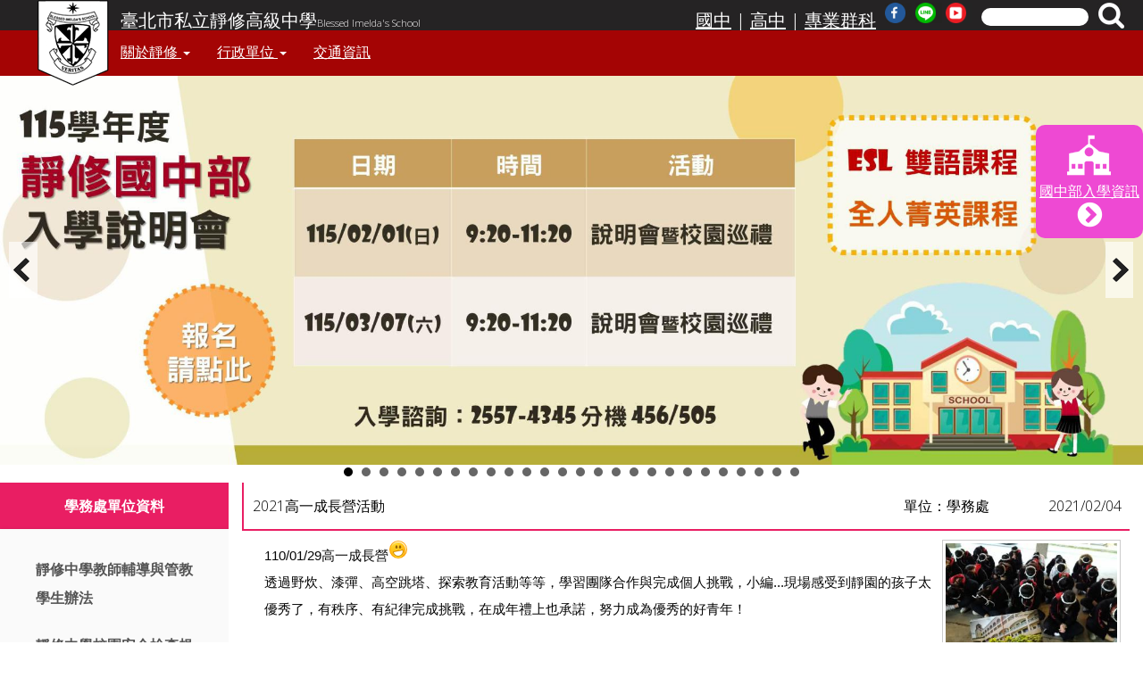

--- FILE ---
content_type: text/html; charset=utf-8
request_url: https://www.bish.tp.edu.tw/data.php?id=6436&tpl=6
body_size: 67876
content:

<!doctype html>
<!--[if lt IE 7]>      <html class="no-js lt-ie9 lt-ie8 lt-ie7" lang=""> <![endif]-->
<!--[if IE 7]>         <html class="no-js lt-ie9 lt-ie8" lang=""> <![endif]-->
<!--[if IE 8]>         <html class="no-js lt-ie9" lang=""> <![endif]-->
<!--[if gt IE 8]><!--> <html class="no-js" lang=""> <!--<![endif]--><head>
    <meta charset="utf-8">
    <meta http-equiv="X-UA-Compatible" content="IE=edge,chrome=1">
    <meta name="viewport" content="width=device-width, initial-scale=1.0">
<title>
2021高一成長營活動 - 學務處 - 行政單位 - 臺北市私立靜修高級中學</title>
<link rel="shortcut icon" href="tpl/1/images/favicon.ico">

<meta property="og:site_name" content="學務處 - 行政單位 - 臺北市私立靜修高級中學 - Powered by JOJ Design" />
<meta property="og:title" content="2021高一成長營活動 - Powered by JOJ Design" />
<meta name="og:description" content="110/01/29高一成長營透過野炊、漆彈、高空跳塔、探索教育活動等等，學習團隊合作與完成個人挑戰，小編...現場感受到靜園的孩子太優秀了，有秩序、有紀律完成...." />
<meta property="og:type" content="website"/>
<meta property="og:url" content="http://www.bish.tp.edu.tw/data.php?id=6436&tpl=6" />
<meta property="og:image" content="https://www.bish.tp.edu.tw/images/file/data6436/thumbnail/data6436.jpg"/>

<script type="text/javascript" src="http://ajax.googleapis.com/ajax/libs/jquery/1.11.2/jquery.min.js"></script>
<script type="text/javascript">
//<![CDATA[
(window.jQuery)||document.write('<script type="text/javascript" src="https://www.bish.tp.edu.tw/source/include/jquery/jquery-1.11.2.min.js"><\/script>');
//]]>
</script><script src="https://www.bish.tp.edu.tw/source/include/jqthumb/js/jqthumb.min.js"></script>



<!--fancyBox start
	           <script type="text/javascript" src="include/fancyBox/lib/jquery-1.10.1.min.js"></script>-->
	           <script type="text/javascript" src="https://www.bish.tp.edu.tw/source/include/fancyBox/source/jquery.fancybox.js?v=2.1.5"></script>
	           
			   <link rel="stylesheet" type="text/css" href="https://www.bish.tp.edu.tw/source/include/fancyBox/source/jquery.fancybox.css?v=2.1.5" media="screen" />
			   <script type="text/javascript" src="https://www.bish.tp.edu.tw/source/include/fancyBox/source/helpers/jquery.fancybox-media.js?v=1.0.6"></script>
			   
			   <!-- Add mousewheel plugin (this is optional)滑鼠滾動換圖用 -->
	           <script type="text/javascript" src="https://www.bish.tp.edu.tw/source/include/fancyBox/lib/jquery.mousewheel-3.0.6.pack.js"></script>
			   
			   <!-- Add Thumbnail helper (this is optional)下方提供縮圖用 -->
			   <link rel="stylesheet" type="text/css" href="https://www.bish.tp.edu.tw/source/include/fancyBox/source/helpers/jquery.fancybox-thumbs.css?v=1.0.7" />
	           <script type="text/javascript" src="https://www.bish.tp.edu.tw/source/include/fancyBox/source/helpers/jquery.fancybox-thumbs.js?v=1.0.7"></script>
			   <script type='text/javascript'>
		   $(document).ready(function() {

			$('.fancybox').fancybox({
				wrapCSS    : 'fancybox-custom',
				closeClick : true,

				openEffect : 'none',

				helpers : {
					thumbs : { <!--下方縮圖效果-->
						width  : 100,
						height : 100
					},
					title : {
						type : 'inside'
					},
					overlay : {
						css : {
							'background' : 'rgba(238,238,238,0.85)'
						}
					}
				},
				
				<!--解決IE6 下拉欄位與lightbox重疊錯誤-->
				afterLoad : function() {
                   $('embed, object, select').css('visibility', 'hidden');
                },
				afterClose : function() {
                   $('embed, object, select').css({ 'visibility' : 'visible' });
                }
				<!--解決IE6 下拉欄位與lightbox重疊錯誤-->
				
			});
			
			$('.fancybox-media')
				.attr('rel', 'media-gallery')
				.fancybox({
					openEffect : 'none',
					closeEffect : 'none',
					prevEffect : 'none',
					nextEffect : 'none',

					arrows : false,
					helpers : {
						title : {
						type : 'inside'
					    },
						media : {},
						buttons : {},
						overlay : {
						css : {
							'background' : 'rgba(238,238,238,0.85)'
						}
					}
					}
				});

            
			<!--設定#epaper的iframe開啟尺寸-->
			$('#openiframe').fancybox({
            	fitToView: false,
            	autoSize: false,
            	autoDimensions: false,
            	helpers: {
                	title: {
                    	type: 'float'
                	},
					overlay : {
							css : {
								'background' : 'rgba(238,238,238,0.85)'
							}
						}
            	},
            	'transitionIn': 'elastic',
            	'transitionOut': 'elastic',
				
				
				<!--解決IE6 iframe 內容無法顯示錯誤-->
				'type': 'iframe',
                iframe: {
                        preload: false // fixes issue with iframe and IE
                },
				<!--解決IE6 iframe 內容無法顯示錯誤-->
				
				
            	<!--解決IE6 下拉欄位與lightbox重疊錯誤，以及取得iframe寬高標題等設定,以及彈出時禁止背景捲動-->
				afterLoad : function() {
				   this.title = $(this.element).data('title');   <!--改為取得標籤內自訂data-title屬性標題-->
				   this.width = $(this.element).data('width');   <!--改為取得標籤內自訂data-width屬性寬度-->
                   this.height = $(this.element).data('height'); <!--改為取得標籤內自訂data-height屬性高度-->
                   $('embed, object, select').css('visibility', 'hidden');
				   $("body").css({'overflow-y':'hidden'});  <!--禁止背景捲動-->
                },
				afterClose : function() {
                   $('embed, object, select').css({ 'visibility' : 'visible' });
				   $("body").css({'overflow-y':'visible'}); <!--恢復背景捲動-->
                }
				<!--解決IE6 下拉欄位與lightbox重疊錯誤，以及取得iframe寬高標題等設定,以及彈出時禁止背景捲動-->
				
				
        	});
            <!--設定#epaper的iframe開啟尺寸-->


		});
	</script>

	
	
   
    


<!--給隨時想要透過fancybox開啟圖片、影片，又能自訂標題的-->
<script type='text/javascript'>
        //直接開啟Fancybox iframe
		$(document).ready(function() {
		   $('.openvalue').click(function() { 
		   $.fancybox({		
				//如果是圖片，可以註解fitToView: false,
            	autoSize: false,
            	autoDimensions: false,
            	helpers: {
                	title: {
                    	type: 'inside'
                	},
					overlay : {
							css : {
								'background' : 'rgba(238,238,238,0.85)'
							}
						}
            	},
            	'transitionIn': 'elastic',
            	'transitionOut': 'elastic',
						'maxWidth' : 800,
		                'maxHeight'	: 600,
		                'fitToView'	: false,
		                'width'	: '70%',
		                'height' : '70%',
                        'autoScale': true,
						'autoSize'	: true,
                        'transitionIn': 'fade',
                        'transitionOut': 'fade',
                        'type': 'iframe', 
                        'href': $(this).attr("value"),
						'title': $(this).attr("value2"),
                    });
           });	
		   });	
</script>
<!--給隨時想要透過fancybox開啟圖片、影片，又能自訂標題的-->	


			   <!--fancyBox end-->

<link rel="stylesheet" href="https://www.bish.tp.edu.tw/source/include/font-awesome/css/font-awesome.min.css">
<!--[if lt IE 8]>
      <link rel="stylesheet" href="source/include/font-awesome/css/font-awesome-ie7.min.css">
<![endif]-->


<link href="https://www.bish.tp.edu.tw/source/include/bootstrap2/css/bootstrap-3.3.4.css" rel="stylesheet" type="text/css">
<!--[if lt IE 8]>
    <link href="source/include/bootstrap2/css/bootstrap-ie7.css" rel="stylesheet">
<![endif]-->

   
    <style>
    #horizontalTab .resp-tabs-list {
    text-align: center;
    }
    #horizontalTab .resp-tabs-list li {
    float: none !important;
    display: inline-block;
    }
    </style>
    <link rel="stylesheet" href="https://www.bish.tp.edu.tw/source/include/easyResponsiveTabsAccordion/easy-responsive-tabs.css">

   <link rel="stylesheet" href="https://www.bish.tp.edu.tw/source/include/bxslider/lib/jquery.bxslider.css" type="text/css" />
   <link rel="stylesheet" href="https://www.bish.tp.edu.tw/source/include/bxslider/css/styles_20180523.css" type="text/css" />
   
    <!--tpl/1/會替換引用「版型目錄」下的.css和.js和(版型資料夾下檔案，都用tpl/1/前綴)-->
	<link href="tpl/1/style_20180604.css" rel="stylesheet" type="text/css" media="screen" />
    <link href="tpl/1/style.rwd_20180604_2.css" rel="stylesheet" type="text/css" media="screen" />
	
	<!--<script src="source/include/initializr/js/vendor/jquery-1.11.2.min.js"></script>-->
    <script src="https://www.bish.tp.edu.tw/source/include/initializr/js/vendor/modernizr-2.8.3-respond-1.4.2.min.js"></script>
    <script src="https://www.bish.tp.edu.tw/source/include/bootstrap2/js/bootstrap-3.3.4.js" type="text/javascript"></script>
    



<script type="application/javascript">(function(w,d,t,r,u){w[u]=w[u]||[];w[u].push({'projectId':'10000','properties':{'pixelId':'10059520'}});var s=d.createElement(t);s.src=r;s.async=true;s.onload=s.onreadystatechange=function(){var y,rs=this.readyState,c=w[u];if(rs&&rs!="complete"&&rs!="loaded"){return}try{y=YAHOO.ywa.I13N.fireBeacon;w[u]=[];w[u].push=function(p){y([p])};y(c)}catch(e){}};var scr=d.getElementsByTagName(t)[0],par=scr.parentNode;par.insertBefore(s,scr)})(window,document,"script","https://s.yimg.com/wi/ytc.js","dotq");</script>
</head>

<body>
<header id="header">		
	<div id="header_bar_logo_apDiv">
        <a href="index.php"><img src="tpl/1/images/toplogo.png" width="80"></a>
    </div>
    <div id="header_bar1" class="w_white">
        <div id="header_bar1_1">
             <div style="float:left;">臺北市私立靜修高級中學</div> 
             <div style="float:left;" class="visible-lg visible-md visible-sm"><span class="w_07">Blessed Imelda's School</span></div>
             <div style=" position:absolute; z-index:1;right:5px; top:2px;" class="visible-xs"><a href="https://www.facebook.com/%E9%9D%9C%E4%BF%AE%E5%A5%B3%E4%B8%ADBlessed-Imeldas-School-%E5%AE%98%E7%B6%B2-324338398092881/" target="_blank"><img src="tpl/1/images/icon_facebook.gif" border="0" width="30" /></a>
			   
			   <a href="https://lin.ee/9YYyNGU" target="_blank"><img src="tpl/1/images/icon_line.gif" border="0" width="30" /></a>
			   
			   <a href="https://www.youtube.com/channel/UCBazLwTtt0IbMzhZsDfX97g" target="_blank"><img src="tpl/1/images/icon_youtube.gif" border="0" width="30" /></a></div>
        </div>
        <div id="header_bar1_2" class="w_white">
            <form name="form1" method="post" action="search.php">
            <ul>
                              <li id="header_bar1_1"><a href="data.php?tpl=13">國中</a>  |  <a href="data.php?tpl=14">高中</a>  |  <a href="data.php?id=3357&tpl=1">專業群科</a></li>
               <li>
               <a href="https://www.facebook.com/%E9%9D%9C%E4%BF%AE%E5%A5%B3%E4%B8%ADBlessed-Imeldas-School-%E5%AE%98%E7%B6%B2-324338398092881/" target="_blank"><img src="tpl/1/images/icon_facebook.gif" border="0" width="30" /></a>
			   
			   <a href="https://lin.ee/9YYyNGU" target="_blank"><img src="tpl/1/images/icon_line.gif" border="0" width="30" /></a>
			   
			   <a href="https://www.youtube.com/channel/UCBazLwTtt0IbMzhZsDfX97g" target="_blank"><img src="tpl/1/images/icon_youtube.gif" border="0" width="30" /></a> 
               </li>
               <li><input name="keyword" type="text" id="keyword" class="inputstyle"></li>
               <li><input type="image" src="tpl/1/images/icon_search.gif"></li>
            </ul>
            </form>
        </div>
    </div>	   
    <div style="background-color:#a40404; padding-left:135px; position:relative;">
         <div id="header_button_enjp_apDiv" class="w_white">
                            <div style="float:left;"><a href="data.php?tpl=13">國中</a></div>
              <div style="float:left;">  |  <a href="data.php?tpl=14">高中</a></div>
              <div style="float:left;">  |  <a href="data.php?id=3357&tpl=1">專業群科</a></div>
         </div> 
<!---->
    <style>
@media (max-width: 767px) {
.navbar-margin-top {
	 margin-top:30px;	
	}	
.navbar-margin-left {
	margin-left:10px;
    }
}
@media (max-width: 480px) {
.navbar-margin-top {
	 margin-top:30px;	
	}
.navbar-margin-left {
	margin-left:10px;
    }
}
@media (min-width: 768px) and (max-width: 979px) {
.navbar-margin-top {
	 margin-top:30px;	
	}
.navbar-margin-left {
	margin-left:120px;
    }
}
@media (min-width: 980px) {
.navbar-margin-top {
	 margin-top:34px;	
	}
.navbar-margin-left {
	margin-left:120px;
    }
}
@media (min-width: 1200px) {
.navbar-margin-top {
	 margin-top:34px;	
	}
.navbar-margin-left {
	margin-left:120px;
    }
}

/*自行新增修改下拉選單超連結顏色*/
#dropdown-menu li a {
	color:#fff;
	}
#dropdown-menu li a:link {color:#fff;}
#dropdown-menu li a:visited {color:#fff;}
#dropdown-menu li a:hover {color: #fff;}
</style>

    <!-- SmartMenus jQuery Bootstrap Addon CSS -->
    <link href="tpl/1/assets/smartmenus/addons/bootstrap/jquery.smartmenus.bootstrap.css" rel="stylesheet">
    <link rel="stylesheet" href="tpl/1/assets/smartmenus/smartmenus_991.css">       

      <div class="navbar navbar-default navbar-fixed-top navbar-margin-top" role="navigation" style=" z-index:9999; background-color:#a40404;">
                <div class="navbar-margin-left">
          <div class="navbar-header">
            <button type="button" class="navbar-toggle" data-toggle="collapse" data-target=".navbar-collapse">
              <span class="sr-only">Toggle navigation</span>
              <span class="icon-bar"></span>
              <span class="icon-bar"></span>
              <span class="icon-bar"></span>
            </button>
                      </div>
          <div class="navbar-collapse collapse">
          
            <!-- Left nav -->
            <ul class="nav navbar-nav">
              
                            <li><a href="data.php?id=12&tpl=1" target="_blank">關於靜修 <span class="caret"></span></a>
                                    <ul id="dropdown-menu" class="dropdown-menu">
                                            <li><a href="data.php?id=23&tpl=1" target="_blank">靜修介紹 <span class="caret"></span></a>
                                                    <ul class="dropdown-menu">
                                                              <li><a href="http://www.bish.tp.edu.tw/images/file/data4683/a061ccb6e96b9278410b2c666a7e76f9.pdf" target="_blank">靜修大事紀</a></li>
                                                              <li><a href="http://www.bish.tp.edu.tw/100/" target="_blank">靜修百年校慶網站</a></li>
                                                              <li><a href="data.php?id=1979&tpl=1" target="_blank">百年特刊</a></li>
                                                              <li><a href="https://issuu.com/fandy5202002/docs/bis_105_220601" target="_blank">靜修105週年特刊</a></li>
                                                         </ul>
                                                </li>
                                            <li><a href="https://sites.google.com/bish.tp.edu.tw/bishbarrier-free?usp=sharing" target="_blank">無障礙環境 </a>
                                                </li>
                                            <li><a href="http://www.bish.tp.edu.tw/images/file/data24/f4b439b94341a7adf1c075e985433b5a.pdf" target="_blank">靜修圖像 </a>
                                                </li>
                                            <li><a href="data.php?id=187&tpl=1" target="_blank">處室分機 </a>
                                                </li>
                                            <li><a href="data.php?id=4858&tpl=1" target="_blank">姐妹校介紹 <span class="caret"></span></a>
                                                    <ul class="dropdown-menu">
                                                              <li><a href="data.php?id=4863&tpl=1" target="_blank">韓國</a></li>
                                                              <li><a href="data.php?id=4862&tpl=1" target="_blank">美國</a></li>
                                                              <li><a href="data.php?id=4861&tpl=1" target="_blank">日本</a></li>
                                                              <li><a href="data.php?id=4860&tpl=1" target="_blank">英國</a></li>
                                                         </ul>
                                                </li>
                                            <li><a href="http://bishkitchen.blogspot.tw/" target="_blank">團膳菜單 </a>
                                                </li>
                                            <li><a href="data.php?id=188&tpl=1" target="_blank">活動影片 </a>
                                                </li>
                                            <li><a href="data.php?id=3623&tpl=1" target="_blank">策略聯盟 </a>
                                                </li>
                                            <li><a href="http://bluedragonart.com.tw/allyouneedislove/b5/" target="_blank">臺灣文化協會創始地 </a>
                                                </li>
                                        </ul>
                                </li>
                            <li><a href="data.php?id=8&tpl=1" target="_blank">行政單位 <span class="caret"></span></a>
                                    <ul id="dropdown-menu" class="dropdown-menu">
                                            <li><a href="data.php?tpl=4" target="_self">校長室 </a>
                                                </li>
                                            <li><a href="data.php?tpl=5" target="_self">教務處 </a>
                                                </li>
                                            <li><a href="data.php?tpl=6" target="_self">學務處 </a>
                                                </li>
                                            <li><a href="data.php?tpl=7" target="_self">總務處 </a>
                                                </li>
                                            <li><a href="data.php?tpl=8" target="_self">輔導室 </a>
                                                </li>
                                            <li><a href="data.php?tpl=10" target="_self">人事室 </a>
                                                </li>
                                            <li><a href="data.php?tpl=11" target="_self">圖書館 </a>
                                                </li>
                                            <li><a href="data.php?tpl=12" target="_self">會計室 </a>
                                                </li>
                                        </ul>
                                </li>
                            <li><a href="data.php?id=6365&tpl=1" target="_blank">交通資訊 </a>
                                </li>
                          
            </ul>
            <!-- Left nav -->
            
          </div><!--/.nav-collapse -->
        </div><!--/.container -->
      </div>



    <!-- SmartMenus jQuery plugin -->
    <script type="text/javascript" src="tpl/1/assets/smartmenus/jquery.smartmenus.js"></script>

    <!-- SmartMenus jQuery Bootstrap Addon -->
    <script type="text/javascript" src="tpl/1/assets/smartmenus/addons/bootstrap/jquery.smartmenus.bootstrap.js"></script><!---->       
       
       
       
        
    </div>	                   
</header>
<!--/#header--> 

<!--右方滑出區塊(線上報名、新生說明會)-->
<link href="tpl/1/assets/Hover/css/hover.css" rel="stylesheet" media="all">
<link rel="stylesheet" href="tpl/1/slider_scroll.css">

<div id="mwt_mwt_slider_scroll">
    <div id="mwt_fb_tab">
                         <div id="mwt_fb_block" class="w_white hvr-wobble-top" style="background:#ee49d3; margin-top:20px;">
                  <a href="https://docs.google.com/forms/d/1TECDknG06hh9OM70lYYs8AWfyEfXOo_jmtA1GRD1k88/edit" target="_blank">                                    <div align="center">
                  <img src="tpl/1/images/school.png"><br>
                  國中部入學資訊<br>
                  <i class="fa fa-chevron-circle-right fa-2x" aria-hidden="true"></i>
                  </div>
                                    </a>             </div>
        </div>

    <div id="mwt_fb_tab_m">
                         <div id="mwt_fb_block_m" class="w_white hvr-wobble-top" style="background:#ee49d3; margin-top:10px;">
                  <a href="https://docs.google.com/forms/d/1TECDknG06hh9OM70lYYs8AWfyEfXOo_jmtA1GRD1k88/edit" target="_blank">                                    <div align="center">
                  <img src="tpl/1/images/school.png"><br>
                  國中部入學資訊<br>
                  <i class="fa fa-chevron-circle-right fa-2x" aria-hidden="true"></i>
                  </div>
                                    </a>             </div>
        </div>



</div>












  
<!--右方滑出區塊(線上報名、新生說明會)-->

<section id="slider" >




  <script src="https://www.bish.tp.edu.tw/source/include/bxslider/lib/jquery.bxslider.js"></script>
  <script src="https://www.bish.tp.edu.tw/source/include/bxslider/js/rainbow.min.js"></script>
  <script src="https://www.bish.tp.edu.tw/source/include/bxslider/js/scripts.js"></script>
<script type="text/javascript">
  $(document).ready(function(){
    
$('.bxslider').bxSlider({
  adaptiveHeight: true,
  mode: 'fade',
  auto: true,
  pager:true,  //是否顯示下方切換鈕
  pause:  5500, //廣告輪播時間間距
});
  });
</script>
<script async="" src="https://www.bish.tp.edu.tw/source/include/picturefill/picturefill.min.js"></script>
<div class="slider">
<ul class="bxslider">
      <li style="position:relative;">
                   
      <a href="https://docs.google.com/forms/d/1TECDknG06hh9OM70lYYs8AWfyEfXOo_jmtA1GRD1k88/viewform?edit_requested=true" target="_blank" title="報名連結">
            <picture>
         <!--[if IE 9]><video style="display: none;"><![endif]-->
　        <source srcset="https://www.bish.tp.edu.tw/images/file/data12566/thumbnail/data12566.jpg" media="(min-width: 500px)"><!-- 當解析度大於500像素時，載入此圖-->
		 <!--[if IE 9]></video><![endif]-->
		 <img src="https://www.bish.tp.edu.tw/images/file/data12566/thumbnail/thumbnail/data12566.jpg" />
	  </picture>
            </a>
         </li>
      <li style="position:relative;">
                   
      <a href="https://alleydiary.com/2025bis/" target="_blank" title="網站連結">
            <picture>
         <!--[if IE 9]><video style="display: none;"><![endif]-->
　        <source srcset="https://www.bish.tp.edu.tw/images/file/data11900/thumbnail/data11900.jpg" media="(min-width: 500px)"><!-- 當解析度大於500像素時，載入此圖-->
		 <!--[if IE 9]></video><![endif]-->
		 <img src="https://www.bish.tp.edu.tw/images/file/data11900/thumbnail/thumbnail/data11900.jpg" />
	  </picture>
            </a>
         </li>
      <li style="position:relative;">
                   
      <a href="javascript:;" target="_blank" title="">
            <picture>
         <!--[if IE 9]><video style="display: none;"><![endif]-->
　        <source srcset="https://www.bish.tp.edu.tw/images/file/data11474/thumbnail/data11474.jpg" media="(min-width: 500px)"><!-- 當解析度大於500像素時，載入此圖-->
		 <!--[if IE 9]></video><![endif]-->
		 <img src="https://www.bish.tp.edu.tw/images/file/data11474/thumbnail/thumbnail/data11474.jpg" />
	  </picture>
            </a>
         </li>
      <li style="position:relative;">
                   
      <a href="javascript:;" target="_blank" title="">
            <picture>
         <!--[if IE 9]><video style="display: none;"><![endif]-->
　        <source srcset="https://www.bish.tp.edu.tw/images/file/data11472/thumbnail/data11472.jpg" media="(min-width: 500px)"><!-- 當解析度大於500像素時，載入此圖-->
		 <!--[if IE 9]></video><![endif]-->
		 <img src="https://www.bish.tp.edu.tw/images/file/data11472/thumbnail/thumbnail/data11472.jpg" />
	  </picture>
            </a>
         </li>
      <li style="position:relative;">
                   
      <a href="javascript:;" target="_blank" title="">
            <picture>
         <!--[if IE 9]><video style="display: none;"><![endif]-->
　        <source srcset="https://www.bish.tp.edu.tw/images/file/data11826/thumbnail/data11826.jpg" media="(min-width: 500px)"><!-- 當解析度大於500像素時，載入此圖-->
		 <!--[if IE 9]></video><![endif]-->
		 <img src="https://www.bish.tp.edu.tw/images/file/data11826/thumbnail/thumbnail/data11826.jpg" />
	  </picture>
            </a>
         </li>
      <li style="position:relative;">
                   
      <a href="javascript:;" target="_blank" title="">
            <picture>
         <!--[if IE 9]><video style="display: none;"><![endif]-->
　        <source srcset="https://www.bish.tp.edu.tw/images/file/data11918/thumbnail/data11918.jpg" media="(min-width: 500px)"><!-- 當解析度大於500像素時，載入此圖-->
		 <!--[if IE 9]></video><![endif]-->
		 <img src="https://www.bish.tp.edu.tw/images/file/data11918/thumbnail/thumbnail/data11918.jpg" />
	  </picture>
            </a>
         </li>
      <li style="position:relative;">
                   
      <a href="javascript:;" target="_blank" title="">
            <picture>
         <!--[if IE 9]><video style="display: none;"><![endif]-->
　        <source srcset="https://www.bish.tp.edu.tw/images/file/data12017/thumbnail/data12017.jpg" media="(min-width: 500px)"><!-- 當解析度大於500像素時，載入此圖-->
		 <!--[if IE 9]></video><![endif]-->
		 <img src="https://www.bish.tp.edu.tw/images/file/data12017/thumbnail/thumbnail/data12017.jpg" />
	  </picture>
            </a>
         </li>
      <li style="position:relative;">
                   
      <a href="javascript:;" target="_blank" title="">
            <picture>
         <!--[if IE 9]><video style="display: none;"><![endif]-->
　        <source srcset="https://www.bish.tp.edu.tw/images/file/data11520/thumbnail/data11520.jpg" media="(min-width: 500px)"><!-- 當解析度大於500像素時，載入此圖-->
		 <!--[if IE 9]></video><![endif]-->
		 <img src="https://www.bish.tp.edu.tw/images/file/data11520/thumbnail/thumbnail/data11520.jpg" />
	  </picture>
            </a>
         </li>
      <li style="position:relative;">
                   
      <a href="javascript:;" target="_blank" title="">
            <picture>
         <!--[if IE 9]><video style="display: none;"><![endif]-->
　        <source srcset="https://www.bish.tp.edu.tw/images/file/data11521/thumbnail/data11521.jpg" media="(min-width: 500px)"><!-- 當解析度大於500像素時，載入此圖-->
		 <!--[if IE 9]></video><![endif]-->
		 <img src="https://www.bish.tp.edu.tw/images/file/data11521/thumbnail/thumbnail/data11521.jpg" />
	  </picture>
            </a>
         </li>
      <li style="position:relative;">
                   
      <a href="javascript:;" target="_blank" title="">
            <picture>
         <!--[if IE 9]><video style="display: none;"><![endif]-->
　        <source srcset="https://www.bish.tp.edu.tw/images/file/data11522/thumbnail/data11522.jpg" media="(min-width: 500px)"><!-- 當解析度大於500像素時，載入此圖-->
		 <!--[if IE 9]></video><![endif]-->
		 <img src="https://www.bish.tp.edu.tw/images/file/data11522/thumbnail/thumbnail/data11522.jpg" />
	  </picture>
            </a>
         </li>
      <li style="position:relative;">
                   
      <a href="javascript:;" target="_blank" title="">
            <picture>
         <!--[if IE 9]><video style="display: none;"><![endif]-->
　        <source srcset="https://www.bish.tp.edu.tw/images/file/data11723/thumbnail/data11723.jpg" media="(min-width: 500px)"><!-- 當解析度大於500像素時，載入此圖-->
		 <!--[if IE 9]></video><![endif]-->
		 <img src="https://www.bish.tp.edu.tw/images/file/data11723/thumbnail/thumbnail/data11723.jpg" />
	  </picture>
            </a>
         </li>
      <li style="position:relative;">
                   
      <a href="javascript:;" target="_blank" title="">
            <picture>
         <!--[if IE 9]><video style="display: none;"><![endif]-->
　        <source srcset="https://www.bish.tp.edu.tw/images/file/data11919/thumbnail/data11919.jpg" media="(min-width: 500px)"><!-- 當解析度大於500像素時，載入此圖-->
		 <!--[if IE 9]></video><![endif]-->
		 <img src="https://www.bish.tp.edu.tw/images/file/data11919/thumbnail/thumbnail/data11919.jpg" />
	  </picture>
            </a>
         </li>
      <li style="position:relative;">
                   
      <a href="javascript:;" target="_blank" title="">
            <picture>
         <!--[if IE 9]><video style="display: none;"><![endif]-->
　        <source srcset="https://www.bish.tp.edu.tw/images/file/data11941/thumbnail/data11941.jpg" media="(min-width: 500px)"><!-- 當解析度大於500像素時，載入此圖-->
		 <!--[if IE 9]></video><![endif]-->
		 <img src="https://www.bish.tp.edu.tw/images/file/data11941/thumbnail/thumbnail/data11941.jpg" />
	  </picture>
            </a>
         </li>
      <li style="position:relative;">
                   
      <a href="javascript:;" target="_blank" title="">
            <picture>
         <!--[if IE 9]><video style="display: none;"><![endif]-->
　        <source srcset="https://www.bish.tp.edu.tw/images/file/data11929/thumbnail/data11929.jpg" media="(min-width: 500px)"><!-- 當解析度大於500像素時，載入此圖-->
		 <!--[if IE 9]></video><![endif]-->
		 <img src="https://www.bish.tp.edu.tw/images/file/data11929/thumbnail/thumbnail/data11929.jpg" />
	  </picture>
            </a>
         </li>
      <li style="position:relative;">
                   
      <a href="javascript:;" target="_blank" title="">
            <picture>
         <!--[if IE 9]><video style="display: none;"><![endif]-->
　        <source srcset="https://www.bish.tp.edu.tw/images/file/data11930/thumbnail/data11930.jpg" media="(min-width: 500px)"><!-- 當解析度大於500像素時，載入此圖-->
		 <!--[if IE 9]></video><![endif]-->
		 <img src="https://www.bish.tp.edu.tw/images/file/data11930/thumbnail/thumbnail/data11930.jpg" />
	  </picture>
            </a>
         </li>
      <li style="position:relative;">
                   
      <a href="javascript:;" target="_blank" title="">
            <picture>
         <!--[if IE 9]><video style="display: none;"><![endif]-->
　        <source srcset="https://www.bish.tp.edu.tw/images/file/data11923/thumbnail/data11923.jpg" media="(min-width: 500px)"><!-- 當解析度大於500像素時，載入此圖-->
		 <!--[if IE 9]></video><![endif]-->
		 <img src="https://www.bish.tp.edu.tw/images/file/data11923/thumbnail/thumbnail/data11923.jpg" />
	  </picture>
            </a>
         </li>
      <li style="position:relative;">
                   
      <a href="javascript:;" target="_blank" title="">
            <picture>
         <!--[if IE 9]><video style="display: none;"><![endif]-->
　        <source srcset="https://www.bish.tp.edu.tw/images/file/data12543/thumbnail/data12543.jpg" media="(min-width: 500px)"><!-- 當解析度大於500像素時，載入此圖-->
		 <!--[if IE 9]></video><![endif]-->
		 <img src="https://www.bish.tp.edu.tw/images/file/data12543/thumbnail/thumbnail/data12543.jpg" />
	  </picture>
            </a>
         </li>
      <li style="position:relative;">
                   
      <a href="javascript:;" target="_blank" title="">
            <picture>
         <!--[if IE 9]><video style="display: none;"><![endif]-->
　        <source srcset="https://www.bish.tp.edu.tw/images/file/data12336/thumbnail/data12336.jpg" media="(min-width: 500px)"><!-- 當解析度大於500像素時，載入此圖-->
		 <!--[if IE 9]></video><![endif]-->
		 <img src="https://www.bish.tp.edu.tw/images/file/data12336/thumbnail/thumbnail/data12336.jpg" />
	  </picture>
            </a>
         </li>
      <li style="position:relative;">
                   
      <a href="javascript:;" target="_blank" title="">
            <picture>
         <!--[if IE 9]><video style="display: none;"><![endif]-->
　        <source srcset="https://www.bish.tp.edu.tw/images/file/data12205/thumbnail/data12205.jpg" media="(min-width: 500px)"><!-- 當解析度大於500像素時，載入此圖-->
		 <!--[if IE 9]></video><![endif]-->
		 <img src="https://www.bish.tp.edu.tw/images/file/data12205/thumbnail/thumbnail/data12205.jpg" />
	  </picture>
            </a>
         </li>
      <li style="position:relative;">
                   
      <a href="javascript:;" target="_blank" title="">
            <picture>
         <!--[if IE 9]><video style="display: none;"><![endif]-->
　        <source srcset="https://www.bish.tp.edu.tw/images/file/data12179/thumbnail/data12179.jpg" media="(min-width: 500px)"><!-- 當解析度大於500像素時，載入此圖-->
		 <!--[if IE 9]></video><![endif]-->
		 <img src="https://www.bish.tp.edu.tw/images/file/data12179/thumbnail/thumbnail/data12179.jpg" />
	  </picture>
            </a>
         </li>
      <li style="position:relative;">
                   
      <a href="javascript:;" target="_blank" title="">
            <picture>
         <!--[if IE 9]><video style="display: none;"><![endif]-->
　        <source srcset="https://www.bish.tp.edu.tw/images/file/data11738/thumbnail/data11738.jpg" media="(min-width: 500px)"><!-- 當解析度大於500像素時，載入此圖-->
		 <!--[if IE 9]></video><![endif]-->
		 <img src="https://www.bish.tp.edu.tw/images/file/data11738/thumbnail/thumbnail/data11738.jpg" />
	  </picture>
            </a>
         </li>
      <li style="position:relative;">
                   
      <a href="javascript:;" target="_blank" title="">
            <picture>
         <!--[if IE 9]><video style="display: none;"><![endif]-->
　        <source srcset="https://www.bish.tp.edu.tw/images/file/data11703/thumbnail/data11703.jpg" media="(min-width: 500px)"><!-- 當解析度大於500像素時，載入此圖-->
		 <!--[if IE 9]></video><![endif]-->
		 <img src="https://www.bish.tp.edu.tw/images/file/data11703/thumbnail/thumbnail/data11703.jpg" />
	  </picture>
            </a>
         </li>
      <li style="position:relative;">
                   
      <a href="javascript:;" target="_blank" title="">
            <picture>
         <!--[if IE 9]><video style="display: none;"><![endif]-->
　        <source srcset="https://www.bish.tp.edu.tw/images/file/data11645/thumbnail/data11645.jpg" media="(min-width: 500px)"><!-- 當解析度大於500像素時，載入此圖-->
		 <!--[if IE 9]></video><![endif]-->
		 <img src="https://www.bish.tp.edu.tw/images/file/data11645/thumbnail/thumbnail/data11645.jpg" />
	  </picture>
            </a>
         </li>
      <li style="position:relative;">
                   
      <a href="javascript:;" target="_blank" title="">
            <picture>
         <!--[if IE 9]><video style="display: none;"><![endif]-->
　        <source srcset="https://www.bish.tp.edu.tw/images/file/data11439/thumbnail/data11439.jpg" media="(min-width: 500px)"><!-- 當解析度大於500像素時，載入此圖-->
		 <!--[if IE 9]></video><![endif]-->
		 <img src="https://www.bish.tp.edu.tw/images/file/data11439/thumbnail/thumbnail/data11439.jpg" />
	  </picture>
            </a>
         </li>
      <li style="position:relative;">
                   
      <a href="http://www.bish.tp.edu.tw/recruit.php?id=3" target="_blank" title="招生專區">
            <picture>
         <!--[if IE 9]><video style="display: none;"><![endif]-->
　        <source srcset="https://www.bish.tp.edu.tw/images/file/data5879/thumbnail/data5879.jpg" media="(min-width: 500px)"><!-- 當解析度大於500像素時，載入此圖-->
		 <!--[if IE 9]></video><![endif]-->
		 <img src="https://www.bish.tp.edu.tw/images/file/data5879/thumbnail/thumbnail/data5879.jpg" />
	  </picture>
            </a>
         </li>
      <li style="position:relative;">
                   
      <a href="javascript:;" target="_blank" title="">
            <picture>
         <!--[if IE 9]><video style="display: none;"><![endif]-->
　        <source srcset="https://www.bish.tp.edu.tw/images/file/data6293/thumbnail/data6293.jpg" media="(min-width: 500px)"><!-- 當解析度大於500像素時，載入此圖-->
		 <!--[if IE 9]></video><![endif]-->
		 <img src="https://www.bish.tp.edu.tw/images/file/data6293/thumbnail/thumbnail/data6293.jpg" />
	  </picture>
            </a>
         </li>
   
</ul>
</div>
</section>
<!--/#slider-->






<div id="main_1">
     <!---->
     <div style="width:100%; padding:10px; margin-left:auto; margin-right:auto; background-color:#e91e63; color:#fff; font-weight:bold;" align="center">學務處單位資料
</div>
<!-- Plugins files-->
<link rel="stylesheet" href="source/include/rwd_accordion/css/liAccordion.css">
<script src="source/include/rwd_accordion/js/jquery.liAccordion.js"></script> 
<!-- Initialization of plugin --> 
<script>
$(function(){
	$('.ini_class').liAccordion({
		clicablelink:true			//It enables or disables the clickable links that have attachments
	});
})
</script> 
<ul class="ini_class" data-colortheme="Pink" data-layout="menu" data-markershape="square" data-markersign="pm" data-markerpos="right" data-colortype="bg">
	
    <li>
		             <a href="data.php?id=10145&tpl=6">靜修中學教師輔導與管教學生辦法</a>
                
        	</li>
    <li>
		             <a href="data.php?id=10144&tpl=6">靜修中學校園安全檢查規定</a>
                
        	</li>
    <li>
		             <a href="data.php?id=9259&tpl=6">靜修高級中學學生拾獲遺失物品處理辦法</a>
                
        	</li>
    <li>
		             <a href="data.php?id=9076&tpl=6">性別平等教育專區</a>
                
                <ul>
			<li>
				<!-- Class "cur" opens this category <a class="cur"  href="http://www.joj.com.tw" target="_blank">All Items</a>-->
				                     <a href="data.php?id=12271&tpl=6">性平教育相關法規</a>
                				
                			</li>
		</ul>
        	</li>
    <li>
		             <a href="data.php?id=9057&tpl=6">114年修訂靜修高中學生在校作息實施要點</a>
                
        	</li>
    <li>
		             <a href="data.php?id=3784&tpl=6">學務處最新消息</a>
                
        	</li>
    <li>
		             <a href="data.php?id=658&tpl=6">學務處組織</a>
                
        	</li>
    <li>
		             <a href="data.php?id=331&tpl=6">活動組</a>
                
                <ul>
			<li>
				<!-- Class "cur" opens this category <a class="cur"  href="http://www.joj.com.tw" target="_blank">All Items</a>-->
				                     <a href="data.php?id=7962&tpl=6">敬師週</a>
                				
                			</li>
		</ul>
                <ul>
			<li>
				<!-- Class "cur" opens this category <a class="cur"  href="http://www.joj.com.tw" target="_blank">All Items</a>-->
				                     <a href="data.php?id=426&tpl=6">社團活動</a>
                				
                			</li>
		</ul>
                <ul>
			<li>
				<!-- Class "cur" opens this category <a class="cur"  href="http://www.joj.com.tw" target="_blank">All Items</a>-->
				                     <a href="data.php?id=479&tpl=6">各項競賽</a>
                				
                			</li>
		</ul>
                <ul>
			<li>
				<!-- Class "cur" opens this category <a class="cur"  href="http://www.joj.com.tw" target="_blank">All Items</a>-->
				                     <a href="data.php?id=419&tpl=6">多元朝會</a>
                				
                			</li>
		</ul>
                <ul>
			<li>
				<!-- Class "cur" opens this category <a class="cur"  href="http://www.joj.com.tw" target="_blank">All Items</a>-->
				                     <a href="data.php?id=1107&tpl=6">校外教學</a>
                				
                			</li>
		</ul>
                <ul>
			<li>
				<!-- Class "cur" opens this category <a class="cur"  href="http://www.joj.com.tw" target="_blank">All Items</a>-->
				                     <a href="data.php?id=484&tpl=6">活動照片</a>
                				
                			</li>
		</ul>
                <ul>
			<li>
				<!-- Class "cur" opens this category <a class="cur"  href="http://www.joj.com.tw" target="_blank">All Items</a>-->
				                     <a href="data.php?id=6143&tpl=6">學生手冊-靜園自由行</a>
                				
                			</li>
		</ul>
                <ul>
			<li>
				<!-- Class "cur" opens this category <a class="cur"  href="http://www.joj.com.tw" target="_blank">All Items</a>-->
				                     <a href="data.php?id=1993&tpl=6">活動影片</a>
                				
                			</li>
		</ul>
                <ul>
			<li>
				<!-- Class "cur" opens this category <a class="cur"  href="http://www.joj.com.tw" target="_blank">All Items</a>-->
				                     <a href="data.php?id=424&tpl=6">班週會</a>
                				
                			</li>
		</ul>
                <ul>
			<li>
				<!-- Class "cur" opens this category <a class="cur"  href="http://www.joj.com.tw" target="_blank">All Items</a>-->
				                     <a href="data.php?id=460&tpl=6">班聯會</a>
                				
                			</li>
		</ul>
        	</li>
    <li>
		             <a href="data.php?id=336&tpl=6">體衛組</a>
                
                <ul>
			<li>
				<!-- Class "cur" opens this category <a class="cur"  href="http://www.joj.com.tw" target="_blank">All Items</a>-->
				                     <a href="data.php?id=10471&tpl=6">田園城市計畫專區</a>
                				
                			</li>
		</ul>
                <ul>
			<li>
				<!-- Class "cur" opens this category <a class="cur"  href="http://www.joj.com.tw" target="_blank">All Items</a>-->
				                     <a href="data.php?id=7760&tpl=6">游泳檢測</a>
                				
                			</li>
		</ul>
                <ul>
			<li>
				<!-- Class "cur" opens this category <a class="cur"  href="http://www.joj.com.tw" target="_blank">All Items</a>-->
				                     <a href="data.php?id=4478&tpl=6">健康中心服務事項</a>
                				
                			</li>
		</ul>
                <ul>
			<li>
				<!-- Class "cur" opens this category <a class="cur"  href="http://www.joj.com.tw" target="_blank">All Items</a>-->
				                     <a href="data.php?id=4464&tpl=6">健康中心衛教宣導</a>
                				
                			</li>
		</ul>
                <ul>
			<li>
				<!-- Class "cur" opens this category <a class="cur"  href="http://www.joj.com.tw" target="_blank">All Items</a>-->
				                     <a href="data.php?id=672&tpl=6">校內體育競賽活動</a>
                				
                			</li>
		</ul>
                <ul>
			<li>
				<!-- Class "cur" opens this category <a class="cur"  href="http://www.joj.com.tw" target="_blank">All Items</a>-->
				                     <a href="data.php?id=671&tpl=6">校外體育競賽活動</a>
                				
                			</li>
		</ul>
                <ul>
			<li>
				<!-- Class "cur" opens this category <a class="cur"  href="http://www.joj.com.tw" target="_blank">All Items</a>-->
				                     <a href="data.php?id=680&tpl=6">探索教育課程</a>
                				
                			</li>
		</ul>
                <ul>
			<li>
				<!-- Class "cur" opens this category <a class="cur"  href="http://www.joj.com.tw" target="_blank">All Items</a>-->
				                     <a href="data.php?id=4462&tpl=6">就學貸款辦理須知</a>
                				
                			</li>
		</ul>
                <ul>
			<li>
				<!-- Class "cur" opens this category <a class="cur"  href="http://www.joj.com.tw" target="_blank">All Items</a>-->
				                     <a href="data.php?id=477&tpl=6">體育組師資</a>
                				
                			</li>
		</ul>
                <ul>
			<li>
				<!-- Class "cur" opens this category <a class="cur"  href="http://www.joj.com.tw" target="_blank">All Items</a>-->
				                     <a href="data.php?id=669&tpl=6">各項課程資訊</a>
                				
                			</li>
		</ul>
                <ul>
			<li>
				<!-- Class "cur" opens this category <a class="cur"  href="http://www.joj.com.tw" target="_blank">All Items</a>-->
				                     <a href="data.php?id=673&tpl=6">器材場地管理</a>
                				
                			</li>
		</ul>
                <ul>
			<li>
				<!-- Class "cur" opens this category <a class="cur"  href="http://www.joj.com.tw" target="_blank">All Items</a>-->
				                     <a href="data.php?id=674&tpl=6">體適能與健康體位</a>
                				
                			</li>
		</ul>
        	</li>
    <li>
		             <a href="data.php?id=386&tpl=6">生輔組</a>
                
                <ul>
			<li>
				<!-- Class "cur" opens this category <a class="cur"  href="http://www.joj.com.tw" target="_blank">All Items</a>-->
				                     <a href="data.php?id=9073&tpl=6">靜修高級中學學生在校作息時間實施要點</a>
                				
                			</li>
		</ul>
                <ul>
			<li>
				<!-- Class "cur" opens this category <a class="cur"  href="http://www.joj.com.tw" target="_blank">All Items</a>-->
				                     <a href="http://www.bish.tp.edu.tw/data.php?tpl=9" target="_blank">校園安全暨學生生活輔導專區</a>
		        				
                			</li>
		</ul>
                <ul>
			<li>
				<!-- Class "cur" opens this category <a class="cur"  href="http://www.joj.com.tw" target="_blank">All Items</a>-->
				                     <a href="data.php?id=6086&tpl=6">臺北市私立靜修高級中學學生校園行動載具使用規定</a>
                				
                			</li>
		</ul>
                <ul>
			<li>
				<!-- Class "cur" opens this category <a class="cur"  href="http://www.joj.com.tw" target="_blank">All Items</a>-->
				                     <a href="data.php?id=497&tpl=6">學生服儀暨行為規範</a>
                				
                			</li>
		</ul>
                <ul>
			<li>
				<!-- Class "cur" opens this category <a class="cur"  href="http://www.joj.com.tw" target="_blank">All Items</a>-->
				                     <a href="data.php?id=661&tpl=6">學生獎懲規定</a>
                				
                			</li>
		</ul>
                <ul>
			<li>
				<!-- Class "cur" opens this category <a class="cur"  href="http://www.joj.com.tw" target="_blank">All Items</a>-->
				                     <a href="data.php?id=662&tpl=6">學生行善銷過</a>
                				
                			</li>
		</ul>
                <ul>
			<li>
				<!-- Class "cur" opens this category <a class="cur"  href="http://www.joj.com.tw" target="_blank">All Items</a>-->
				                     <a href="data.php?id=663&tpl=6">學生請假規範</a>
                				
                			</li>
		</ul>
                <ul>
			<li>
				<!-- Class "cur" opens this category <a class="cur"  href="http://www.joj.com.tw" target="_blank">All Items</a>-->
				                     <a href="data.php?id=667&tpl=6">學生生活競賽</a>
                				
                			</li>
		</ul>
                <ul>
			<li>
				<!-- Class "cur" opens this category <a class="cur"  href="http://www.joj.com.tw" target="_blank">All Items</a>-->
				                     <a href="data.php?id=668&tpl=6">校安通報專區</a>
                				
                                <ul>
					<li>
                                              <a href="data.php?id=5980&tpl=6">109年度「防制校園霸凌調查問卷」施測</a>
                                                                 </li>
				</ul>
                			</li>
		</ul>
        	</li>
    <li>
		             <a href="data.php?id=3789&tpl=6">國中部生教組</a>
                
        	</li>
    <li>
		             <a href="data.php?id=659&tpl=6">家長會</a>
                
        	</li>
    <li>
		             <a href="data.php?id=1154&tpl=6">行政日誌</a>
                
        	</li>
</ul>	    
     <!---->           
</div>
		  
		  
<div id="main_2">








<script>
$(function(){
	$('.size-A').jqthumb({
		width: 200,
		height: 150,
		after: function(imgObj){
			imgObj.css('opacity', 0).animate({opacity: 1}, 2000);
		}
	});
});
</script>


<style>
#main_main_content td {
	padding: 10px 10px 10px 35px;
	-webkit-box-sizing: content-box;
     -moz-box-sizing: content-box;
          box-sizing: content-box;
}
</style>















<!---->
<div id="main_main">
     <div id="main_main_title">
          <div id="main_main_title1">
               <div class="row" style="width:100%">
                  <div class="col-xs-12 col-sm-9 col-md-9"><span class="w_t1">2021高一成長營活動</span></div>
                  <div class="col-xs-12 col-sm-2 col-md-2">單位：學務處</div>
                  <div class="col-xs-12 col-sm-1 col-md-1">2021/02/04</div>
               </div>
          </div>
               </div>
     <div id="main_main_content">

		            
          <a href="https://www.bish.tp.edu.tw/images/file/data6436/data6436.jpg" title="2021高一成長營活動" class="fancybox" data-fancybox-group="gallery" data-ajax='false'><img src="https://www.bish.tp.edu.tw/images/file/data6436/thumbnail/data6436.jpg" width="200" border="0" align="right" class="pic_border1" style="margin-left:10px; margin-bottom:10px;" /></a>		  
                    
          <link href="https://www.bish.tp.edu.tw/source/include/ContentBuilder/zh_TW/assets/minimalist-basic/content.css" rel="stylesheet" type="text/css" />
          <link href="https://www.bish.tp.edu.tw/source/include/ContentBuilder/zh_TW/contentbuilder/contentbuilder.css" rel="stylesheet" type="text/css" />
		            <div id="contentarea" class="is-container container" style="width:100%">
          <div dir="auto" style="font-family: &quot;Segoe UI Historic&quot;, &quot;Segoe UI&quot;, Helvetica, Arial, sans-serif; color: rgb(5, 5, 5); font-size: 15px; white-space: pre-wrap; background-color: rgb(255, 255, 255);">110/01/29高一成長營<img alt="laugh" height="23" src="http://www.bish.tp.edu.tw/source/include/ckeditor/plugins/smiley/images/teeth_smile.png" title="laugh" width="23" /></div>

<div dir="auto" style="font-family: &quot;Segoe UI Historic&quot;, &quot;Segoe UI&quot;, Helvetica, Arial, sans-serif; color: rgb(5, 5, 5); font-size: 15px; white-space: pre-wrap; background-color: rgb(255, 255, 255);">透過野炊、漆彈、高空跳塔、探索教育活動等等，學習團隊合作與完成個人挑戰，小編...現場感受到靜園的孩子太優秀了，有秩序、有紀律完成挑戰，在成年禮上也承諾，努力成為優秀的好青年！</div>
          </div>	
	                 
          
                                        <br /><div id='main_main_content_pic1'>更 多 圖 片</div>
		  <div id='main_main_content_pic2'>
		  			   <div id='main_main_content_pic3'><a href="https://www.bish.tp.edu.tw/images/file/data6436/67713dfe28a2162b8ed7d9de31a33f24.JPG" class="fancybox" data-fancybox-group="gallery" title='IMG_7900.JPG' data-ajax='false'><img src='https://www.bish.tp.edu.tw/images/file/data6436/thumbnail/67713dfe28a2162b8ed7d9de31a33f24.JPG' width='200' height='150' class='size-A'></a></div>
		  			   <div id='main_main_content_pic3'><a href="https://www.bish.tp.edu.tw/images/file/data6436/34fa8b615b1037bb0f2bad8edc0b45d0.jpg" class="fancybox" data-fancybox-group="gallery" title='IMG_7849.jpg' data-ajax='false'><img src='https://www.bish.tp.edu.tw/images/file/data6436/thumbnail/34fa8b615b1037bb0f2bad8edc0b45d0.jpg' width='200' height='150' class='size-A'></a></div>
		  			   <div id='main_main_content_pic3'><a href="https://www.bish.tp.edu.tw/images/file/data6436/b20a165306da16479af45813ae5e0431.jpg" class="fancybox" data-fancybox-group="gallery" title='IMG_7851.jpg' data-ajax='false'><img src='https://www.bish.tp.edu.tw/images/file/data6436/thumbnail/b20a165306da16479af45813ae5e0431.jpg' width='200' height='150' class='size-A'></a></div>
		  			   <div id='main_main_content_pic3'><a href="https://www.bish.tp.edu.tw/images/file/data6436/a250a21f03802ce5cc720c55fde1ac94.jpg" class="fancybox" data-fancybox-group="gallery" title='IMG_7855.jpg' data-ajax='false'><img src='https://www.bish.tp.edu.tw/images/file/data6436/thumbnail/a250a21f03802ce5cc720c55fde1ac94.jpg' width='200' height='150' class='size-A'></a></div>
		  			   <div id='main_main_content_pic3'><a href="https://www.bish.tp.edu.tw/images/file/data6436/1eb224b0b8f4c6eeab0c2e8a717f8670.jpg" class="fancybox" data-fancybox-group="gallery" title='IMG_7868.jpg' data-ajax='false'><img src='https://www.bish.tp.edu.tw/images/file/data6436/thumbnail/1eb224b0b8f4c6eeab0c2e8a717f8670.jpg' width='200' height='150' class='size-A'></a></div>
		  			   <div id='main_main_content_pic3'><a href="https://www.bish.tp.edu.tw/images/file/data6436/4943ece5f135c8274c65a6cff05052ba.jpg" class="fancybox" data-fancybox-group="gallery" title='IMG_7878.jpg' data-ajax='false'><img src='https://www.bish.tp.edu.tw/images/file/data6436/thumbnail/4943ece5f135c8274c65a6cff05052ba.jpg' width='200' height='150' class='size-A'></a></div>
		  			   <div id='main_main_content_pic3'><a href="https://www.bish.tp.edu.tw/images/file/data6436/60a4eaa5ff78698b89d002b49431df3a.jpg" class="fancybox" data-fancybox-group="gallery" title='IMG_7879.jpg' data-ajax='false'><img src='https://www.bish.tp.edu.tw/images/file/data6436/thumbnail/60a4eaa5ff78698b89d002b49431df3a.jpg' width='200' height='150' class='size-A'></a></div>
		  			   <div id='main_main_content_pic3'><a href="https://www.bish.tp.edu.tw/images/file/data6436/28475a20721ac8ee18ad86bba76e8613.JPG" class="fancybox" data-fancybox-group="gallery" title='IMG_7884.JPG' data-ajax='false'><img src='https://www.bish.tp.edu.tw/images/file/data6436/thumbnail/28475a20721ac8ee18ad86bba76e8613.JPG' width='200' height='150' class='size-A'></a></div>
		  			   <div id='main_main_content_pic3'><a href="https://www.bish.tp.edu.tw/images/file/data6436/e0650b08296a87f907dd2f6ed6f909e8.JPG" class="fancybox" data-fancybox-group="gallery" title='IMG_7885.JPG' data-ajax='false'><img src='https://www.bish.tp.edu.tw/images/file/data6436/thumbnail/e0650b08296a87f907dd2f6ed6f909e8.JPG' width='200' height='150' class='size-A'></a></div>
		  			   <div id='main_main_content_pic3'><a href="https://www.bish.tp.edu.tw/images/file/data6436/b6f756b893d26b09a6516f65b777d31d.JPG" class="fancybox" data-fancybox-group="gallery" title='IMG_7888.JPG' data-ajax='false'><img src='https://www.bish.tp.edu.tw/images/file/data6436/thumbnail/b6f756b893d26b09a6516f65b777d31d.JPG' width='200' height='150' class='size-A'></a></div>
		  			   <div id='main_main_content_pic3'><a href="https://www.bish.tp.edu.tw/images/file/data6436/7bc0bcbd4ebddcbe139079dce425b31b.JPG" class="fancybox" data-fancybox-group="gallery" title='IMG_7892.JPG' data-ajax='false'><img src='https://www.bish.tp.edu.tw/images/file/data6436/thumbnail/7bc0bcbd4ebddcbe139079dce425b31b.JPG' width='200' height='150' class='size-A'></a></div>
		  			   <div id='main_main_content_pic3'><a href="https://www.bish.tp.edu.tw/images/file/data6436/5837a56171a2a6eb3ea49da64b0f6044.JPG" class="fancybox" data-fancybox-group="gallery" title='IMG_7894.JPG' data-ajax='false'><img src='https://www.bish.tp.edu.tw/images/file/data6436/thumbnail/5837a56171a2a6eb3ea49da64b0f6044.JPG' width='200' height='150' class='size-A'></a></div>
		  			   <div id='main_main_content_pic3'><a href="https://www.bish.tp.edu.tw/images/file/data6436/c3c56eb6106a8383ec0aab1385c31a3f.JPG" class="fancybox" data-fancybox-group="gallery" title='IMG_7896.JPG' data-ajax='false'><img src='https://www.bish.tp.edu.tw/images/file/data6436/thumbnail/c3c56eb6106a8383ec0aab1385c31a3f.JPG' width='200' height='150' class='size-A'></a></div>
		  			   <div id='main_main_content_pic3'><a href="https://www.bish.tp.edu.tw/images/file/data6436/25c616579c430ac3e0aaa439a395225c.JPG" class="fancybox" data-fancybox-group="gallery" title='IMG_7898.JPG' data-ajax='false'><img src='https://www.bish.tp.edu.tw/images/file/data6436/thumbnail/25c616579c430ac3e0aaa439a395225c.JPG' width='200' height='150' class='size-A'></a></div>
		  			   <div id='main_main_content_pic3'><a href="https://www.bish.tp.edu.tw/images/file/data6436/5c027196bede78a78ea20876d4186f28.JPG" class="fancybox" data-fancybox-group="gallery" title='IMG_7899.JPG' data-ajax='false'><img src='https://www.bish.tp.edu.tw/images/file/data6436/thumbnail/5c027196bede78a78ea20876d4186f28.JPG' width='200' height='150' class='size-A'></a></div>
		  			   <div id='main_main_content_pic3'><a href="https://www.bish.tp.edu.tw/images/file/data6436/67713dfe28a2162b8ed7d9de31a33f24 (1).JPG" class="fancybox" data-fancybox-group="gallery" title='IMG_7900.JPG' data-ajax='false'><img src='https://www.bish.tp.edu.tw/images/file/data6436/thumbnail/67713dfe28a2162b8ed7d9de31a33f24 (1).JPG' width='200' height='150' class='size-A'></a></div>
		  </div>          
		  
     </div>
</div>
<!---->


<script type="text/javascript" src="https://www.bish.tp.edu.tw/source/include/image-map-resizer/imageMapResizer.min.js"></script>
<script type="text/javascript">
		$('map').imageMapResize();
</script>

<script type="text/javascript">
var handler=function(hash){
    var target = document.getElementById(hash.slice(1));
    if (!target) return;
    var targetOffset = $(target).offset().top-100;/*可修改錨點偏移值*/
    $('html,body').animate({scrollTop: targetOffset}, 400);
}

$('a[href^=#][href!=#]').click(function(){
    handler(this.hash)
});

if(location.hash){ handler(location.hash) }	
</script>



     
     <!--回上一頁、回首頁鈕-->
     <div align="center" style="clear:both;">
     <input type="button" name="submit" value="回上一頁" onClick=window.history.back(); class="inputstyle_sub"> <input type="button" name="Submit" value="回首頁" class="inputstyle_sub" onclick=window.location="index.php?tpl="><br /><br />
     </div>
     <!--回上一頁、回首頁鈕-->
     
</div> 
<script type="text/javascript" src="https://www.bish.tp.edu.tw/source/include/movetop/move-top.js"></script>
<script type="text/javascript" src="https://www.bish.tp.edu.tw/source/include/movetop/easing.js"></script>
<script type="text/javascript">
			jQuery(document).ready(function($) {
				$(".scroll").click(function(event){		
					event.preventDefault();
					$('html,body').animate({scrollTop:$(this.hash).offset().top},200);
				});
			});
</script>

<script type="text/javascript">
		$(document).ready(function() {
				/*
				var defaults = {
				containerID: 'toTop', // fading element id
				containerHoverID: 'toTopHover', // fading element hover id
				scrollSpeed: 1200,
				easingType: 'linear' 
				};
				*/
		$().UItoTop({ easingType: 'easeOutQuart' });
});
</script>
<script type="text/javascript">
		$(document).ready(function() {
		$().UItoTop({ easingType: 'easeOutQuart' });
});
</script>
<style type="text/css">
#toTop {
	display: none;
	text-decoration: none;
	position: fixed;
	bottom: 14px;
	right: 3%;
	overflow: hidden;
	width: 52px;
	height: 52px;
	border: none;
	text-indent: 100%;
	background: url("tpl/1/images/to-top1.png") no-repeat 0px 0px;
}
#toTopHover {
	width: 40px;
	height: 40px;
	display: block;
	overflow: hidden;
	float: right;
	opacity: 0.1;
	-moz-opacity: 0;
	filter: alpha(opacity=0);
}
</style>
<a href="#to-top" id="toTop" style="display: block; z-index:1000;"><span id="toTopHover" style="opacity: 1;"> </span></a>





<!--
<section id="contact">
	<div id="">

    </div>
</section>
<!--/#contact-->


<footer id="footer">
	<div id="footer_content" class="w_gray">
    
<!---->

<div class="row">
  <div class="col-xs-6 col-sm-6 col-md-3 col-lg-2 col-pb" style="height:350px;"><img src="tpl/1/images/logo_big.gif"></div>
  <div class="col-xs-6 col-sm-6 col-md-3 col-lg-2 col-pb" style="height:350px;">
      <div style="height:269px;">
      <script>document.write("<a href=\"getbigqrcode2.php?url="+encodeURIComponent(document.URL)+"\" target=\"_blank\"><img border='0' src=\"https://chart.googleapis.com/chart?chs=150x150&cht=qr&chl="+encodeURIComponent(document.URL)+"&choe=UTF-8\"></a>")</script>
      </div>
  </div>
  
  
  
    <div class="col-xs-6 col-sm-3 col-md-3 col-lg-2 col-pb" style="height:350px;">
     <span class="footer_w1">靜修專案</span>
     <ul>
     <li style="list-style: none;"><a href="http://www.bish.tp.edu.tw/100/" target="_blank" title="">百年校慶網站</a><ul><li style="list-style: none;"><a href="data.php?id=197&tpl=1">105高中校務評鑑</a><ul><li style="list-style: none;"><a href="data.php?id=194&tpl=1">教育品質保證專區</a><ul><li style="list-style: none;"><a href="data.php?id=104&tpl=1">台北市優質高中獎項</a><ul><li style="list-style: none;"><a href="https://csrc.edu.tw/" target="_blank" title="">校安通報資訊網</a><ul><li style="list-style: none;"><a href="https://www.bish.tp.edu.tw/data.php?id=9076&tpl=6" target="_blank" title="">性別平等教育</a><ul><li style="list-style: none;"><a href="https://sites.google.com/a/bish.tp.edu.tw/anti-bullying/" target="_blank" title="">反霸凌專區</a><ul><li style="list-style: none;"><a href="http://www.bish.tp.edu.tw/data.php?id=380&tpl=9" target="_blank" title="">靜修中學防災教育網 </a><ul>     </ul>
  </div>
    <div class="col-xs-6 col-sm-3 col-md-3 col-lg-2 col-pb" style="height:350px;">
     <span class="footer_w1">資訊系統</span>
     <ul>
     <li style="list-style: none;"><a href="http://mail.bish.tp.edu.tw/" target="_blank" title="">靜修E-mail</a><ul><li style="list-style: none;"><a href="data.php?id=6317&tpl=1">校務行政系統</a><ul><li style="list-style: none;"><a href="https://qf9106-login.aoacloud.com.tw/Home/DeskAuthIndex" target="_blank" title="">教職員請假系統</a><ul><li style="list-style: none;"><a href="data.php?id=6318&tpl=1">教師教學系統</a><ul><li style="list-style: none;"><a href="https://xds3.bish.tp.edu.tw/202" target="_blank" title="">教師校外研習登錄系統</a><ul><li style="list-style: none;"><a href="data.php?id=6321&tpl=1">學生學習系統</a><ul><li style="list-style: none;"><a href="data.php?id=9154&tpl=1">學生學習歷程檔案</a><ul><li style="list-style: none;"><a href="data.php?id=6322&tpl=1">報修系統</a><ul><li style="list-style: none;"><a href="https://onlinedb.tp.edu.tw/Login.action" target="_blank" title="">台北市線上資料庫</a><ul><li style="list-style: none;"><a href="data.php?id=6324&tpl=1">後期中等教育資料庫</a><ul>     </ul>
  </div>
    <div class="col-xs-6 col-sm-3 col-md-3 col-lg-2 col-pb" style="height:350px;">
     <span class="footer_w1">相關組織</span>
     <ul>
     <li style="list-style: none;"><a href="http://www.catholic.org.tw/taipei/chi/" target="_blank" title="">天主教台北總教區</a><ul><li style="list-style: none;"><a href="http://www.opmisionerastaiwan.org/" target="_blank" title="">聖道明傳教修女會</a><ul><li style="list-style: none;"><a href="http://www.bish.tp.edu.tw/data.php?tpl=18" target="_blank" title="">家長會</a><ul><li style="list-style: none;"><a href="http://www.bish.tp.edu.tw/data.php?tpl=19" target="_blank" title="">校友會</a><ul><li style="list-style: none;"><a href="https://xds1.bish.tp.edu.tw/ad" target="_blank" title="">校友資料登錄</a><ul>     </ul>
  </div>
    <div class="col-xs-6 col-sm-3 col-md-3 col-lg-2 col-pb" style="height:350px;">
     <span class="footer_w1">考生服務</span>
     <ul>
     <li style="list-style: none;"><a href="https://12basic.tp.edu.tw/" target="_blank" title="">十二年國教資訊網</a><ul><li style="list-style: none;"><a href="https://collego.edu.tw/" target="_blank" title="">大學選才與高中育才輔助系統</a><ul><li style="list-style: none;"><a href="https://www.cac.edu.tw/cacportal/index.php" target="_blank" title="">大學甄選入學委員會</a><ul><li style="list-style: none;"><a href="http://www.ceec.edu.tw/" target="_blank" title="">大學入學考試中心</a><ul><li style="list-style: none;"><a href="https://www.techadmi.edu.tw/" target="_blank" title="">技專校院招生策略委員會</a><ul><li style="list-style: none;"><a href="https://www.jctv.ntut.edu.tw/" target="_blank" title="">技專院校招生委員會聯合會</a><ul><li style="list-style: none;"><a href="https://www.tcte.edu.tw/page_new.php" target="_blank" title="">技專院校入學測驗中心</a><ul><li style="list-style: none;"><a href="http://expo.tp.edu.tw/" target="_blank" title="">台北市高中職網路博覽會</a><ul>     </ul>
  </div>
    
    
  
</div>

<!---->    
    
    </div>
</footer>








<footer id="footer">
	<div id="footer_content" class="w_gray">
    電話：(02) 2557 - 4345    &nbsp;&nbsp;&nbsp; 地址：<a href="https://www.google.com.tw/maps/place/103%E5%8F%B0%E5%8C%97%E5%B8%82%E5%A4%A7%E5%90%8C%E5%8D%80%E5%AF%A7%E5%A4%8F%E8%B7%AF59%E8%99%9F/data=!4m2!3m1!1s0x3442a96abe4a9615:0x75a2cf1bbb4d2c6?sa=X&ved=0ahUKEwjlhbqXhaDNAhUGkJQKHerEBm4Q8gEIGzAA" target="_blank">103324台北市大同區寧夏路59號</a><br>
    Copyright © 2016臺北市私立靜修高級中學. All Rights Reserved.  &nbsp;&nbsp;&nbsp;&nbsp;&nbsp;&nbsp;&nbsp;&nbsp; 網站設計維護：<a href="http://www.joj.com.tw" target="_blank">JOJ設計</a>    &nbsp;&nbsp;&nbsp; <a href="http://www.bish.tp.edu.tw/login.php" target="_blank">網站管理</a>
    </div>
</footer>
<!--/#footer-->


</body></html>


--- FILE ---
content_type: text/css
request_url: https://www.bish.tp.edu.tw/source/include/bxslider/css/styles_20180523.css
body_size: 17128
content:
/** FONTELLO TEXT ICONS
================================================**/

@font-face {
  font-family: 'fontello';
  src: url("fonts/fontello.eot");
  src: url("fonts/fontellod41d.eot?#iefix") format('embedded-opentype'),
			 url("fonts/fontello.woff") format('woff'),
			 url("fonts/fontello.ttf") format('truetype'),
			 url("fonts/fontello.svg#fontello") format('svg');
  font-weight: normal;
  font-style: normal;
}

[class^="icon-fontello"]:before,
[class*=" icon-fontello"]:before {
  font-family: 'fontello';
  font-style: normal;
  font-weight: normal;
  speak: none;
  display: inline-block;
  text-decoration: inherit;
  width: 1em;
  margin-right: 0.2em;
  text-align: center;
  line-height: 1em;
}

.icon-fontello-down:before { content: '\2193'; } /* '↓' */
.icon-fontello-resize-full:before { content: '\e744'; } /* '' */
.icon-fontello-github:before { content: '\f308'; } /* '' */
.icon-fontello-thumbs-up:before { content: '\2a'; } /* '*' */

/** ICOMOON TEXT ICONS
================================================**/

@font-face {
	font-family: 'icomoon';
	src:url('fonts/icomoon.eot');
	src:url('fonts/icomoond41d.eot?#iefix') format('embedded-opentype'),
		url('fonts/icomoon.svg#icomoon') format('svg'),
		url('fonts/icomoon.woff') format('woff'),
		url('fonts/icomoon.ttf') format('truetype');
	font-weight: normal;
	font-style: normal;
}

/* Use the following CSS code if you want to have a class per icon */
[class^="icon-icomoon"]:before,
[class*=" icon-icomoon"]:before {
	font-family: 'icomoon';
	font-style: normal;
	speak: none;
	font-weight: normal;
	-webkit-font-smoothing: antialiased;
}
.icon-icomoon-tablet:before {content: "\e000";}
.icon-icomoon-desktop:before {content: "\e002";}
.icon-icomoon-phone:before {content: "\e001";}
.icon-icomoon-bx-star:before {content: "\e004";}
.icon-icomoon-github:before {content: "\e005";}
.icon-icomoon-beer:before {content: "\e003";}
.icon-icomoon-double-arrow:before {content: "\e006";}

/** KIEV FONT IMPORT
================================================**/

@font-face {
	font-family: 'KievitWeb';
	src: url('fonts/KievitWeb.eot');
	src: url('fonts/KievitWebd41d.eot?#iefix') format('embedded-opentype'),
			 url('fonts/KievitWeb.woff') format('woff'),
			 url('fonts/kievitcomp-bold-webfont.svg#KievitComp-BoldRegular') format('svg');
	font-weight: normal;
}

@font-face {
	font-family: 'KievitWeb';
	src: url('fonts/KievitWeb-Bold.eot');
	src: url('fonts/KievitWeb-Boldd41d.eot?#iefix') format('embedded-opentype'),
			 url('fonts/KievitWeb-Bold.woff') format('woff'),
			 url('fonts/kievitcomp-bold-webfont.svg#KievitComp-BoldRegular') format('svg');
	font-weight: bold;
}

/** RESET AND CLEARFIX
================================================**/

html, body, div, span, applet, object, iframe,
h1, h2, h3, h4, h5, h6, p, blockquote, pre,
a, abbr, acronym, address, big, cite, code,
del, dfn, em, img, ins, kbd, q, s, samp,
small, strike, strong, sub, sup, tt, var,
b, u, i, center,
dl, dt, dd, 
fieldset, form, label, legend,
article, aside, canvas, details, embed,
figure, figcaption, footer, header, hgroup,
menu, nav, output, ruby, section, summary,
time, mark, audio, video {
	margin: 0;
	padding: 0;
	border: 0;
	font-size: 100%;
	font: inherit;
	vertical-align: baseline;
}
/* HTML5 display-role reset for older browsers */
article, aside, details, figcaption, figure,
footer, header, hgroup, menu, nav, section {
	display: block;
}
body {
	line-height: 1;
	color: #414141;
	font-family: "Helvetica", "Arial", sans-serif;
	background: #f5f5f5;
}
blockquote, q {
	quotes: none;
}
blockquote:before, blockquote:after,
q:before, q:after {
	content: '';
	content: none;
}
table {
	border-collapse: collapse;
	border-spacing: 0;
}

.clearfix:after {
  content: "";
  display: table;
  clear: both;
}

/** TYPOGRAPHY
================================================**/

a {
	color: #5280dd;
	text-decoration: none;
}

a:hover {
	text-decoration: underline;
}

em {
	font-style: italic;
}

strong {
	font-weight: bold;
}

h1, h2, h3, h4, h5, h6 {
	font-family: "KievitWeb", "Arial";
	font-weight: bold;
}

h1 {
	font-size: 3.5em;
}

h2 {
	font-size: 2.375em;
	margin-bottom: 35px;
}

h3 {
	font-size: 1.375em;
	margin-bottom: 10px;
}

p {
	font-size: .875em;
	line-height: 1.35em;
	color: #555;
	margin-bottom: 20px;
}

p.intro {
	font-size: 1.125em;
	margin-bottom: 35px;
}

pre {
	margin: 15px 0;
	overflow: auto;
	word-wrap: normal!important;
}

code {
	/*width: 1000px;*/
}

hr {
	border: 0;
	border-top: solid #ddd 1px;
	margin: 40px 0;
}

/** LAYOUT
================================================**/

.inner {
	width: 1200px;
	position: relative;
	margin: 0 auto;
}

#main {
	padding: 50px 0;
}

#primary {
	margin: 0 350px 0 0;
	position: relative;
}

aside {
	width: 300px;
	float: right;
}

/** HOME
================================================**/

.home h1 {
	text-align: center;
	line-height: 1.25em;
	font-size: 3.75em;
}

.home .bx-wrapper {
	margin: 30px auto 40px;
}

.home #primary ul {
	margin: 0 0 40px 16px;
}

.home #primary li {
	list-style: disc;
	margin-bottom: 10px;
	color: #555;
	font-size: 1em;
}

.home-slider-wrapper {
	max-width: 1000px;
	margin-left: auto;
	margin-right: auto;
}

.pictogram {
/*	margin: 60px 0 90px 20px;*/
	padding: 20px 0;
	text-align: center;
}

.pictogram div {
	display: inline-block;
	position: relative;
}

.pictogram .icon-icomoon-desktop {
	font-size: 8em;
}

.pictogram .icon-icomoon-tablet {
	font-size: 6em;
	top: -15px;
}

.pictogram .icon-icomoon-phone {
	font-size: 4em;
	top: -30px;
}

.pictogram .icon-fontello-thumbs-up {
	font-size: 7em;
	top: -30px;
}

.pictogram .operator {
	color: #c5c5c5;
	margin: 0 20px;
	top: -45px;
	font-size: 3.5em;
	font-weight: bold;
}

.step {
	margin-bottom: 45px;
}

.home p.pop {
	color: #de3329;
	text-align: center;
	font-size: 1.5em;
	font-weight: bold;
	margin: 6px 0 80px;
	font-family: "KievitWeb", "Arial";
}

/** EXAMPLES
================================================**/

.example-item h1 {
	font-size: 2.5em;
	margin-bottom: 30px;
}

.code-switch {
	margin-top: 20px;
	height: 25px;
}

.code-switch a {
	display: block;
	width: 70px;
	color: #fff;
	text-align: center;
	float: left;
	background: #989898;
	padding: 5px 0;
	font-family: "Consolas", "Monaco", "Courier", serif;
	font-size: .875em;
}

.code-switch a.active {
	background: #5280dd;
}

.code-switch .js {
	-moz-border-radius: 5px 0 0 5px;
	-webkit-border-radius: 5px 0 0 5px;
	border-radius: 5px 0 0 5px;
}

.code-switch .html {
	-moz-border-radius: 0 5px 5px 0;
	-webkit-border-radius: 0 5px 5px 0;
	border-radius: 0 5px 5px 0;
}

.code-wrap .code {
	display: none;
}

.code-wrap .code.active {
	display: block;
}

.example-item .examples-list {
	margin-top: 60px;
}

.examples-list ol {
	margin-left: 30px;
}

.examples-list ol li {
	list-style: decimal;
	color: #666;
	margin-bottom: 8px;
}

.example-item ol li {
	font-size: .875em;
}

.example-item .slider a {
	line-height: 1.5em;
}

.example-item #bx-pager {
	text-align: center;
	margin-top: -30px;
}

.example-item #bx-pager a {
	margin: 0 3px;
}

.example-item #bx-pager a img {
	padding: 3px;
	border: solid #ccc 1px;
}

.example-item #bx-pager a:hover img,
.example-item #bx-pager a.active img {
	border: solid #5280DD 1px;
}

/** CAROUSEL DEMYSTIFIED
================================================**/

.carousel-demystified aside { display: none; }
.carousel-demystified #primary { margin: 0;}

.carousel-demystified h2 {
	font-size: 1.75em;
	margin-bottom: 30px;
}

.carousel-demystified ol li {
	list-style: decimal;
	margin: 0 0 5px 50px;
	line-height: 1.35em;
	color: #555;
}

/** OPTIONS
================================================**/

.options h1 {
	margin-bottom: 10px;
}

.options h2 {
	font-size: 1.5em;
	margin-bottom: 15px;
}

.option-name {
	font-weight: bold;
	font-size: .875em;
	margin-bottom: 2px;
}

.option-desc {
	font-size: .8em;
	line-height: 1.25em;
	color: #666;
}

.options pre {
	margin: 10px 0 25px;
}

.category-wrap {
	margin-bottom: 40px;
}

.reference-wrap {
	position: absolute;
	top: 0;
	right: 0;
	background: #e4e4e4;
	-moz-border-radius: 10px;
	-webkit-border-radius: 10px;
	border-radius: 10px;

}

.reference-wrap h3 {
	font-size: 1.125em;
	margin: 0;
	background: #e4e4e4;
	padding: 10px 15px;
	-moz-border-radius: 10px;
	-webkit-border-radius: 10px;
	border-radius: 10px;
	cursor: pointer;
	text-align: right;
}

.reference-wrap h3 span {
	color: #939393;
	position: relative;
	top: 2px;
	margin-left: 5px;
}

.reference-content {
	padding: 20px;
	display: none;
}

.reference-content h4 {
	margin-bottom: 5px;
}

.reference-content a {
	display: block;
	font-size: .8em;
	padding: 3px 0;
}

.reference-content .col {
	margin-bottom: 20px;
}

.reference-content .col-wrap {
/*	width: 125px;
	float: left;
	margin-right: 20px;
*/}

.reference-content .col-wrap.last {
	margin-right: 0;
}

.reference-content-inner {
	/*width: 430px;*/
	height: 300px;
	overflow: auto;
}

/** FAQS
================================================**/

.faqs h3 {
	font-size: 1.15em;
	line-height: 1.25em;
	margin-bottom: 3px;
}

.faqs .questions p {
	margin-bottom: 10px;
}

.faqs .question {
	margin-bottom: 30px;
}

.faqs ul,
.about ul {
	margin: 0 0 20px 20px;
}

.faqs ul li,
.about ul li {
	color: #555;
	font-size: .875em;
	list-style: disc;
	margin-bottom: 7px;
	line-height: 1.25em;
}

/** ABOUT
================================================**/

.about h3 {
	margin-top: 50px;
}


/** SIDEBAR
================================================**/

aside .block {
	padding: 30px 0;
	border-bottom: solid #c2c2c2 1px;
}

aside .block-advert {
	padding-top: 0;
}

aside .block-advert .bsa_it_ad {
	margin-bottom: 5px;
}

aside .block-advert .one .bsa_it_ad .bsa_it_i {
	margin-right: 25px;
}

aside .block-advert .yoggrt-link {
	font-size: .875em;
}

aside .block-buttons {
	padding-bottom: 35px;
}

aside .block-buttons form {
	display: none;
}

aside .btn {
	display: block;
	-moz-border-radius: 10px;
	-webkit-border-radius: 10px;
	border-radius: 10px;
	-moz-box-shadow: 0 5px 0 #9f9f9f;
	-webkit-box-shadow: 0 5px 0 #9f9f9f;
	box-shadow: 0 5px 0 #9f9f9f;
	background: #d8d8d8;
	color: #414141;
	padding: 5px 14px 3px;
	font-weight: bold;
	font-size: 1.5em;
	font-family: "KievitWeb", "Arial";
	position: relative;
}

aside .btn span {
	font-weight: normal;
	position: relative;
	top: 2px;
	padding-right: 4px;
}

aside .btn-donate {
	margin-bottom: 20px;
}

aside .btn-donate span {
	font-size: 1.1em;
	padding-right: 6px;
}

aside .btn:hover {
	color: #5280dd;
	text-decoration: none;
}

aside .btn:hover span {
	color: #414141;
}

aside .btn:active {
	top: 5px;
	-moz-box-shadow: none;
	-webkit-box-shadow: none;
	box-shadow: none;
}

aside h4 {
	font-size: 1.375em;
	line-height: 1.25em;
	margin-bottom: 8px;
}

aside .block-about {
	border-bottom: 0;
	margin-bottom: 0;
}

aside .block p {
	font-size: 1em;
	line-height: 1.25em;
}

aside input[type="text"] {
	border: solid #c2c2c2 1px;
	padding: 3px 5px;
	display: block;
	width: 93%;
	margin-bottom: 10px;
}

aside label {
	font-size: .875em;
	margin-bottom: 3px;
	display: block;
}

aside input[type="submit"] {
	-moz-border-radius: 5px;
	-webkit-border-radius: 5px;
	border-radius: 5px;
	background: #5280dd;
	color: #fff;
	padding: 4px 10px;
	border: none;
	font-size: .875em;
	cursor: pointer;
	-webkit-appearance: none;
}

aside input[type="submit"]:hover {
	background: #72cb76;
}

aside .block-signup .error {
	display: none;
	color: red;
	font-size: .875em;
	margin-bottom: 10px;
}

/** HEADER
================================================**/

header {

}

.logo {
	float: left;
	font-size: 2.25em;
	font-family: "KievitWeb", "Arial";
	padding: 18px 0;
}

.logo a {
	color: #414141;
	font-weight: bold;
}

.logo a:hover {
	text-decoration: none;
}

.icon-icomoon-bx-star {
	color: #de3329;
	position: relative;
	top: 4px;
}

header .download {
	position: absolute;
	top: 27px;
	right: 0;
}

nav {
	position: absolute;
	top: 31px;
	right: 150px;
	font-family: "KievitWeb", "Arial";
}

nav a {
	font-size: 1.1em;
	font-weight: bold;
	padding: 0 10px;
	color: #414141;
}

nav a.active,
nav a:hover {
	color: #de3329;
	text-decoration: none;
}

header .btn {
	-moz-border-radius: 10px;
	-webkit-border-radius: 10px;
	border-radius: 10px;
	-moz-box-shadow: 0 5px 0 #365491;
	-webkit-box-shadow: 0 5px 0 #365491;
	box-shadow: 0 5px 0 #365491;
	background: #5280dd;
	color: #fff;
	padding: 5px 14px 3px;
	font-weight: bold;
	font-size: 1.1em;
	position: relative;
	font-family: "KievitWeb", "Arial";
}

header .btn:hover {
	background: #72cb76;
	-moz-box-shadow: 0 5px 0 #549557;
	-webkit-box-shadow: 0 5px 0 #549557;
	box-shadow: 0 5px 0 #549557;
	text-decoration: none;
}

header .btn:active {
	top: 5px;
	-moz-box-shadow: none;
	-webkit-box-shadow: none;
	box-shadow: none;
}

/** NEWS FLASH
================================================**/

#news-flash {
	background: #414141;
}

#news-flash .inner {

	color: #fff;
}

#news-flash h5 {
	background: url('../images/icons/icon_alert.png') left center no-repeat;
	padding: 14px 0 14px 34px;
	margin-left: 5px;
	font-weight: 300;
}

#news-flash a {
	color: #fff;
	padding-left: 10px;
	text-decoration: underline;
}

/** FOOTER
================================================**/

footer {
	background: #e0e0e0;
	border-top: solid 3px #c3c3c3;
	padding: 40px 0 65px;
	font-family: "KievitWeb", "Arial";
}

footer p {
	font-size: 1em;
	margin-bottom: 5px;
}

footer h4 {
	font-size: 1.25em;
	font-weight: bold;
}

footer .left {
	float: left;
	width: 500px;
}

footer .first h4 {
	padding-top: 3px;
}

footer .icon-icomoon-bx-star {
	top: 2px;
}

footer p.pix {
	margin-top: 25px;
}

footer .twitter {
	margin-top: 16px;
}

/** RESPONSIVE BREAKPOINTS
================================================**/

@media(max-width: 1040px){

	.inner {
		width: 100%;
	}

	.reference-wrap {
		right: 20px;
	}

	aside {
		padding-right: 20px;
	}

	#primary {
		padding: 0 20px;
	}

	.home h1 {
		width: 90%;
		font-size: 3em;
		margin: 0 auto;
	}

	.home .bx-wrapper {
		width: 90%;
	}

	.pictogram .operator {
		margin: 0 18px;
	}

	header .logo {
		padding-left: 20px;
	}

	header .download {
		right: 20px;
	}

	header nav {
		right: 170px;
	}

	footer .left {
		width: auto;
		float: none;
		padding-left: 20px;
	}

	footer .first {
		margin-bottom: 30px;
	}

	footer p.pix {
		padding-left: 20px;
	}

}

@media(max-width: 700px){

	#primary {
		margin: 0 0 1100px 0;
	}

	aside {
		float: none;
		position: absolute;
		bottom: 0;
		width: 70%;
		padding: 0 20px;
	}

	header .logo {
		margin: 0 auto;
		float: none;
		text-align: center;
		padding: 10px 0;
	}

	header nav {
		position: static;
		text-align: center;
	}

	header .download {
		position: static;
		text-align: center;
		margin: 25px 0;
	}

	.home h1 {
		font-size: 2.25em;
	}

	#main {
		padding-top: 20px;
	}

}

@media(max-width: 500px){

	.example-item h1 {
		font-size: 2em;
		line-height: 1.25em;
	}

	aside {
		font-size: 90%;
	}

	.home p.pop {
		font-size: 1.25em;
		margin-bottom: 30px;
	}

	.reference-wrap {
		display: none;
	}

	footer {
		font-size: 85%;
	}

}

@media(max-width: 400px){

	h1 {
		font-size: 2.5em;
	}

	.example-item h1 {
		font-size: 1.5em;
		line-height: 1.25em;
	}

	.pictogram {
		font-size: 45%;
	}

	.home h1 {
		font-size: 1.75em;
	}

	nav a {
		padding: 0 5px;
	}

	#primary {
		font-size: 100%;
		margin-bottom: 850px;
	}

}

/*body .one .bsa_it_ad { background: transparent; border: none; font-family: inherit; padding: 0 15px 0 10px; margin: 0; text-align: right; }*/
body .one .bsa_it_ad:hover img { -moz-box-shadow: 0 0 3px #000; -webkit-box-shadow: 0 0 3px #000; box-shadow: 0 0 3px #000; }
body .one .bsa_it_ad .bsa_it_i { display: block; padding: 0; float: none; margin: 0 0 5px; }
body .one .bsa_it_ad .bsa_it_i img { padding: 0; border: none; }
body .one .bsa_it_ad .bsa_it_t { padding: 6px 0; }
body .one .bsa_it_ad .bsa_it_d { padding: 0; font-size: 12px; color: #333; }
body .one .bsa_it_p { display: none; }
body #bsap_aplink, body #bsap_aplink:hover { display: block; font-size: 10px; margin: 12px 15px 0; text-align: right; }


--- FILE ---
content_type: text/css
request_url: https://www.bish.tp.edu.tw/tpl/1/style_20180604.css
body_size: 8337
content:
/* CSS Document */
/* 網頁預設文字顏色，一定要是黑色，不要修改，其他要使用顏色另外自訂 */
html {
		overflow-x: hidden;/*禁止x捲軸*/
	}
body,td,th {
	background-color:#FFFFFF;
	color: #000;
	 /*為了fullcalendar_mini，字級不要超過13px*/
	font-family: "微軟正黑體",Verdana, Geneva, sans-serif,"新細明體";
}

/* 預設網頁超連結顏色設定 */
a:link,a:active,a:visited { color : #333333;
                            font-family: "微軟正黑體",Verdana, Geneva, sans-serif,"新細明體";
							
                            /*移除IE連結外框線*/
							outline: none; /* Firefox,Chrome */
                            hlbr: expression(this.onFocus=this.blur()); /* IE */
							text-decoration:underline;
}

a:hover { text-decoration: underline; 
          font-family: "微軟正黑體",Verdana, Geneva, sans-serif,"新細明體";
		  
		  color : #000; 
          /*移除IE連結外框線*/
		  outline: none; /* Firefox,Chrome */
          hlbr: expression(this.onFocus=this.blur()); /* IE */
}

.td_height_20 {
	clear:both;
	height:20px;
	}
.w_white {color : #FFF; }
.w_white a:link {color:#fff;}
.w_white a:visited {color:#fff;}
.w_white a:hover {color: #fff;}  

.w_pink {color : #e22579; }
.w_pink a:link {color:#e22579;}
.w_pink a:visited {color:#e22579;}
.w_pink a:hover {color: #fff;}  

.w_gray {color : #636364; }
.w_gray a:link {color:#636364;}
.w_gray a:visited {color:#636364;}
.w_gray a:hover {color: #636364;}  

.w_07 {
	font-size:0.7rem;
	}

/* 討論區表格底線和文字設定 */
.forumtd_line {
	border-bottom-width: 1px;
	border-bottom-style: solid;
	border-bottom-color: #CCC;
	}
.forumtd_line_border {
	width: 98%;
	border: 1px solid #e1e1e1;
    }
.forumtd_line {
	border-bottom-width: 1px;
	border-right-style: solid;
	border-bottom-style: solid;
	border-bottom-color: #e1e1e1;
	font-size: 12px;
	color: #000000;
	height: 30px;
	line-height: 18px;
	padding: 5px;
	border-right-width: 1px;
	border-right-color: #e1e1e1;
}
.forumtd_line a:link {text-decoration: none;} 
.forumtd_line a:visited {text-decoration: none;} 
.forumtd_line a:hover {text-decoration: underline;} 

/*下面是給分頁樣式用*/
.nav {
	POSITION: relative; WIDTH: 100%; FLOAT: left
}
.lw-bottom LI {
	TEXT-ALIGN: center; PADDING-BOTTOM: 8px; PADDING-LEFT: 2px; PADDING-RIGHT: 2px; DISPLAY: block; FONT-FAMILY: Arial, Helvetica, sans-serif; FLOAT: left; HEIGHT: 18px; COLOR: #8a8989; FONT-SIZE: 14px; FONT-WEIGHT: bold; PADDING-TOP: 10px
}
.lw-bottom LI A {
	BORDER-BOTTOM: #cccccc 1px solid; BORDER-LEFT: #cccccc 1px solid; PADDING-BOTTOM: 6px; PADDING-LEFT: 9px; PADDING-RIGHT: 9px; DISPLAY: block; COLOR: #1e5d90; BORDER-TOP: #cccccc 1px solid; BORDER-RIGHT: #cccccc 1px solid; PADDING-TOP: 6px
}
.lw-bottom LI A:hover {
	TEXT-DECORATION: underline
}
.lw-bottom LI.selected A {
	BACKGROUND: url(images/selected.gif) no-repeat; COLOR: #ffffff; FONT-SIZE: 14px; OVERFLOW: hidden
}
.lw-bottom LI.selected A:hover {
	COLOR: #ffe71b
}
/*下面是給分頁樣式用結束*/	
	
#header {
	position:fixed;
	z-index:8000;
	width:100%;
	}
#header_bar1_2 ul li {
	display:block;
	float:left;
	padding-right:10px;
	}
.inputstyle {
	border:dashed 0px #000000;
	-moz-border-radius: 11px;
	-webkit-border-radius: 11px;
	border-radius: 11px;
	width:120px;
	height:20px;
	color:#000;
	padding-left:5px;
	padding-right:5px;
}
#showmember {
	
	}
#showmember1 {
	height: 100%;
	width: 200px;
	margin-right: 15px;
	margin-left: 15px;
	margin-bottom: 30px;
	}
#showmember2 {
	height: 100%;
	width: 200px;
	margin-right: 10px;
	margin-left: 10px;
	margin-bottom: 30px;
	float:left;
	}

#main_main {
	padding-left:15px;
	padding-right:15px;
	padding-bottom:15px;
	background-color: #FFFFFF;
	height: 100%;     /*DIV的父容器自動高度撐高*/
	overflow: hidden; /*DIV的父容器自動高度撐高*/
	}
#main_main_title {
	}
#main_main_title1 {
	border-left: 2px solid #e91e63;
	border-bottom: 2px solid #e91e63;
	padding: 10px;
	height: 100%;     /*DIV的父容器自動高度撐高*/
	overflow: hidden; /*DIV的父容器自動高度撐高*/
	}
#main_main_title1_1 {
	float: left;
	}
#main_main_title1_2 {
	float: right;
	}
	
#main_main_title2 {
	padding: 10px;
	}
#main_main_title2_1 {
	float: left;
	}
#main_main_title2_2 {
	float: right;
	}
	
#main_main_content {
	clear: both;
    letter-spacing: 0;
	font-size:15px;
	padding-top:10px;
	padding-left:10px;
	padding-right:10px;
	padding-bottom:30px;
	}
#main_main_content_pic1 {
	background-color: #ffd801;
	padding-top: 5px;
	padding-right: 10px;
	padding-bottom: 5px;
	padding-left: 10px;
	width:100px;
	}
.pic_border1 {
	padding: 3px;
	border: 1px solid #CCC;	
	}
#main_main_content_pic2 {
	padding: 10px;
	border: 2px solid #ffd801;
	height: 100%;     /*DIV的父容器自動高度撐高*/
	overflow: hidden; /*DIV的父容器自動高度撐高*/
	}
#main_main_content_pic3 {
	float: left;
	margin-bottom: 10px;
	margin-left: 10px;
	width:200px;
	height:150px;
	}
	

#slider {
	padding-top:52px;
	margin-bottom:-40px;
	*margin-bottom:-30px;
	}

#marquee {
	padding-left:10px; padding-right:10px; padding-bottom:0px; 
	}

#recruit {
	padding-top: 54px;
	padding-bottom: 50px;
	background-image: url(images/sky.jpg);
	background-size: cover; 
	}
.recruit_w1 {
	font-size:36px;
	text-shadow: 0px 0px 10px #040000,0px 0px 10px #040000 ;
	}
.recruit_w2 {
	font-size:30px;
	text-shadow: 0px 0px 10px #040000,0px 0px 10px #040000 ;
	}

#highlights {
	padding-top:42px;
	padding-bottom:54px;
	}
#highlights_item {
	width:305px;
	height:300px;
	}

#banner {
	padding-top:42px;
	padding-bottom:54px;
	background-color:#e23a6e;
	height:100%;
	overflow:hidden;
	}
	
.outside {
	position:relative;
	z-index:100;
	}	
.outside_apDiv1 {
	position:absolute;
	z-index:1;
	left:0px;
	top:110px;
	}
.outside_apDiv2 {
	position:absolute;
	z-index:1;
	right:0px;
	top:110px;
	}
	
.col-pb {
	padding-bottom:10px; /*給廣告圖片下方隔開距離*/
	}
#footer {
	border-top: 1px solid #b5b5b5;
	background-color:#ebeff2;
	padding-top:10px;
	padding-bottom:10px;
	clear:both;
	}
#footer ol, ul, li {
    margin: 0;
	padding: 0;
	border: 0;
	font-size: 100%;
	font: inherit;
	vertical-align: baseline;	
	/*list-style: none;*/
}
#footer_content {
	width:90%;
	margin-left:auto;
	margin-right:auto;
	line-height: 1.6;
	background-color:#ebeff2;
	}
.footer_w1 {
	color:#000;
	font-size: 20px;
	padding-bottom: 5px;
	border-bottom: 1px solid #b5b5b5;
	margin-bottom:10px;
	font-weight:bold;
	padding-right:15px;
	}
#footer ul li {
	color:#000;
	font-size: 16px;
	text-decoration:none;
	padding-top:5px;
	padding-bottom:5px;
	}
#footer ul li a:link {color:#000;font-size: 16px;text-decoration:none;}
#footer ul li a:visited {color:#000;font-size: 16px;text-decoration:none;}
#footer ul li a:hover {color: #fff;font-size: 16px;text-decoration:none; background-color:#000000;border:dashed 0px #000000;
-moz-border-radius: 10px;
-webkit-border-radius: 10px;
border-radius: 10px;
padding: 5px 15px 5px 10px;
} 

.tip_size {
	padding-left:10px;
	padding-right:10px;
	-moz-border-radius: 6px;
	-webkit-border-radius: 6px;
	border-radius: 6px;
	color:#FFFFFF;
	margin-left:6px;
	margin-right:6px;
	} 



/* 會有RWD變化的「預設」樣式，都放在這，後續方便直接複製到style.rwd.css中修改 */
body,td,th {
	
}

/* 預設網頁超連結顏色設定 */
a:link,a:active,a:visited {
	
}

a:hover {
	
}
#header_bar_logo_apDiv {
	position:absolute;
	z-index:10000;
	left:42px;
	width:80px;
	}
#header_bar1 {
	background-color:#252324;
	height:34px;
	padding-left:135px;
	padding-top:3px;
	overflow:hidden;
	}
#header_bar1_1 {
	float:left;
	}
#header_bar1_2 {
	float:right;
	margin-right:10px;
	}
#header_bar2 {
	background-color:#a40404;
	padding-left:135px;
	}
.w_rwd_t1 {
	font-size:18px;
	}
.w_rwd_1 {
	font-size:17px;
	}
.w_rwd_2 {
	font-size:15px;
	}
/* 會有RWD變化的「預設」樣式，都放在這，後續方便直接複製到style.rwd.css中修改 */

--- FILE ---
content_type: text/css
request_url: https://www.bish.tp.edu.tw/tpl/1/style.rwd_20180604_2.css
body_size: 7573
content:
/* CSS Document */
@media (max-width: 767px) {
#header_bar_logo_apDiv {
	left:10px;
	width:80px;
	}
#header_bar1 {
	height:31px;
	padding-left:103px;
	padding-top:3px;
	}
#header_bar1_2 {
	display:none;
	}
#main_1 {
	width:100%;
	*width:100%;
	}
#main_2 {
	width:100%;
	*width:100%;
	}
.recruit_w1 {
	font-size:28px;
	}
.recruit_w2 {
	font-size:22px;
	}
#slider_word_up { /*首頁上方大圖廣告的文字區塊*/
	bottom:0px;
	right:0px;
	width:100%;
	position:absolute;
	z-index:2;
	padding:10px 0px 10px 40px;
	color:#FFFFFF;
	background-image:url(images/pink_alpha.png);
	}
#slider_word_up_w1 {color : #FFF; font-size:15px;}
#slider_word_up_w1 a:link {color:#fff;}
#slider_word_up_w1 a:visited {color:#fff;}
#slider_word_up_w1 a:hover {color: #fff;} 
 
#slider_word_up_w2 {color : #FFF; font-size:13px; display:none; }
#slider_word_up_w2 a:link {color:#fff;}
#slider_word_up_w2 a:visited {color:#fff;}
#slider_word_up_w2 a:hover {color: #fff;}  
#news1 {
	width:95%;
	margin-left:auto;
	margin-right:auto;
	}
#news2 {
	float:left;
	width:100%;
	padding-top:3px;
	padding-bottom:3px;
	}
#news3 {
	float:right;
	width:35%;
	padding-top:3px;
	padding-bottom:3px;
	display:none;
	}
#header_button_enjp_apDiv {
	position:absolute;
	z-index:10001;
	top:10px;
	left:103px;
	}
.banner_video_btn {
    position:absolute; z-index:5001; top:40%; left:40%; width:100%;	
	}
}
@media (max-width: 480px) {
#header_bar_logo_apDiv {
	position:absolute;
	z-index:10000;
	left:10px;
	width:80px;
	}
#header_bar1_2 {
	display:none;
	}
#main_1 {
	width:100%;
	*width:100%;
	}
#main_2 {
	width:100%;
	*width:100%;
	}
#slider_word_up { /*首頁上方大圖廣告的文字區塊*/
	bottom:0px;
	right:0px;
	width:100%;
	position:absolute;
	z-index:2;
	padding:10px 0px 10px 40px;
	color:#FFFFFF;
	background-image:url(images/pink_alpha.png);
	}
#slider_word_up_w1 {color : #FFF; font-size:15px;}
#slider_word_up_w1 a:link {color:#fff;}
#slider_word_up_w1 a:visited {color:#fff;}
#slider_word_up_w1 a:hover {color: #fff;} 
 
#slider_word_up_w2 {color : #FFF; font-size:13px; display:none; }
#slider_word_up_w2 a:link {color:#fff;}
#slider_word_up_w2 a:visited {color:#fff;}
#slider_word_up_w2 a:hover {color: #fff;}  
#news1 {
	width:95%;
	margin-left:auto;
	margin-right:auto;
	}
#news2 {
	float:left;
	width:100%;
	padding-top:3px;
	padding-bottom:3px;
	}
#news3 {
	float:right;
	width:35%;
	padding-top:3px;
	padding-bottom:3px;
	display:none;
	}
#showmember2 {
	height: 450px;
	width: 100%;
	margin-bottom: 30px;
	}
#header_button_enjp_apDiv {
	position:absolute;
	z-index:10001;
	top:10px;
	left:103px;
	}

}
@media (min-width: 768px) and (max-width: 979px) {
#header_bar_logo_apDiv {
	position:absolute;
	z-index:10000;
	left:42px;
	width:80px;
	}
#header_bar1_2 {
	display:none;
	}
#main_1 {
	float:left;
	width:30%;
	}
#main_2 {
	float:left;
	width:70%;
	}
#slider_word_up { /*首頁上方大圖廣告的文字區塊*/
	bottom:20px;
	right:100px;
	width:400px;
	position:absolute;
	z-index:2;
	padding:10px 20px;
	color:#FFFFFF;
	background-image:url(images/pink_alpha.png);
	}
#slider_word_up_w1 {color : #FFF; font-size:15px; }
#slider_word_up_w1 a:link {color:#fff;}
#slider_word_up_w1 a:visited {color:#fff;}
#slider_word_up_w1 a:hover {color: #fff;} 
 
#slider_word_up_w2 {color : #FFF; font-size:13px; }
#slider_word_up_w2 a:link {color:#fff;}
#slider_word_up_w2 a:visited {color:#fff;}
#slider_word_up_w2 a:hover {color: #fff;}  
#news2 {
	float:left;
	width:100%;
	padding-top:3px;
	padding-bottom:3px;
	}
#news3 {
	float:right;
	width:35%;
	padding-top:3px;
	padding-bottom:3px;
	display:none;
	}
#header_button_enjp_apDiv {
	position:absolute;
	z-index:10001;
	top:10px;
	left:135px;
	}
.banner_video_btn {
    position:absolute; z-index:5001; top:45%; left:50%; width:100%;	
	}
}
@media (min-width: 980px) {
	body,td,th {
	
}

/* 預設網頁超連結顏色設定 */
a:link,a:active,a:visited {
	
}

a:hover {
	
}
#header_bar_logo_apDiv {
	position:absolute;
	z-index:10000;
	left:42px;
	width:80px;
	}
#header_bar1 {
	background-color:#252324;
	height:34px;
	padding-left:135px;
	padding-top:3px;
	}
#header_bar1_1 {
	float:left;
	font-size:20px;
	}
#header_bar1_2 {
	float:right;
	display:block;
	}
#header_bar2 {
	background-color:#a40404;
	height:39px;
	padding-left:135px;
	padding-top:6px;
	}
#main_1 {
	float:left;
	width:20%;
	}
#main_2 {
	float:left;
	width:80%;
	}
.w_rwd_t1 {
	font-size:18px;
	}
.w_rwd_1 {
	font-size:17px;
	}
.w_rwd_2 {
	font-size:15px;
	}
#slider_word_up { /*首頁上方大圖廣告的文字區塊*/
	bottom:20px;
	right:100px;
	width:400px;
	position:absolute;
	z-index:2;
	padding:10px 20px;
	color:#FFFFFF;
	background-image:url(images/pink_alpha.png);
	}
#slider_word_up_w1 {color : #FFF; font-size:15px; }
#slider_word_up_w1 a:link {color:#fff;}
#slider_word_up_w1 a:visited {color:#fff;}
#slider_word_up_w1 a:hover {color: #fff;} 
 
#slider_word_up_w2 {color : #FFF; font-size:13px; }
#slider_word_up_w2 a:link {color:#fff;}
#slider_word_up_w2 a:visited {color:#fff;}
#slider_word_up_w2 a:hover {color: #fff;}  
#news1 {
	width:80%;
	margin-left:auto;
	margin-right:auto;
	}
#news2 {
	float:left;
	width:65%;
	padding-top:3px;
	padding-bottom:3px;
	}
#news3 {
	float:right;
	width:35%;
	padding-top:3px;
	padding-bottom:3px;
	}
#header_button_enjp_apDiv {
	position:absolute;
	z-index:10001;
	top:10px;
	left:135px;
	display:none;
	}
.banner_video_btn {
    position:absolute; z-index:5001; top:35%; left:40%; width:100%;	
	}
}
@media (min-width: 1200px) {
body,td,th {
	
}

/* 預設網頁超連結顏色設定 */
a:link,a:active,a:visited {
	
}

a:hover {
	
}
#header_bar_logo_apDiv {
	position:absolute;
	z-index:10000;
	left:42px;
	width:80px;
	}
#header_bar1 {
	background-color:#252324;
	height:34px;
	padding-left:135px;
	padding-top:3px;
	overflow:hidden;
	}
#header_bar1_1 {
	float:left;
	font-size:20px;
	}
#header_bar1_2 {
	float:right;
	display:block;
	}
#header_bar2 {
	background-color:#a40404;
	padding-left:135px;
	}
#main_1 {
	float:left;
	width:20%;
	}
#main_2 {
	float:left;
	width:80%;
	}
.w_rwd_t1 {
	font-size:18px;
	}
.w_rwd_1 {
	font-size:17px;
	}
.w_rwd_2 {
	font-size:15px;
	}
#slider_word_up { /*首頁上方大圖廣告的文字區塊*/
	bottom:20px;
	right:100px;
	width:400px;
	position:absolute;
	z-index:2;
	padding:10px 20px;
	color:#FFFFFF;
	background-image:url(images/pink_alpha.png);
	}
#slider_word_up_w1 {color : #FFF; font-size:24px; }
#slider_word_up_w1 a:link {color:#fff;}
#slider_word_up_w1 a:visited {color:#fff;}
#slider_word_up_w1 a:hover {color: #fff;} 
 
#slider_word_up_w2 {color : #FFF; font-size:18px; }
#slider_word_up_w2 a:link {color:#fff;}
#slider_word_up_w2 a:visited {color:#fff;}
#slider_word_up_w2 a:hover {color: #fff;}  
#news1 {
	width:80%;
	margin-left:auto;
	margin-right:auto;
	}
#news2 {
	float:left;
	width:65%;
	padding-top:3px;
	padding-bottom:3px;
	}
#news3 {
	float:right;
	width:35%;
	padding-top:3px;
	padding-bottom:3px;
	}
#header_button_enjp_apDiv {
	position:absolute;
	z-index:10001;
	top:10px;
	left:135px;
	display:none;
	}
.navbar-margin-top {
	
	}
.banner_video_btn {
    position:absolute; z-index:5001; top:35%; left:30%; width:100%;	
	}
}


--- FILE ---
content_type: text/css
request_url: https://www.bish.tp.edu.tw/tpl/1/slider_scroll.css
body_size: 1540
content:
#mwt_mwt_slider_scroll
{
	top: 70px;
	right:-360px;
	width:360px;	
	position:fixed;
	z-index:999;
}

#mwt_fb_tab {
	top: 50px;
	position:absolute;
	left:-120px;
	width:120px;
}

#mwt_fb_block {
	width:120px;
	color:#ffffff;
	font-family:Arial, Helvetica, sans-serif;	
	text-align:center;
	padding:10px 0px;
	-moz-border-radius: 10px;
    -webkit-border-radius: 10px;
    border-radius: 10px;
	line-height:20px;
}

#mwt_fb_block_m {
	width:80px;
	color:#ffffff;
	font-family:Arial, Helvetica, sans-serif;	
	text-align:center;
	padding:5px 0px;
	-moz-border-radius: 10px;
    -webkit-border-radius: 10px;
    border-radius: 10px;
	line-height:20px;
}

#mwt_fb_tab_m {
	position:absolute;
	left:-80px;
	width:80px;
	color:#ffffff;
	font-family:Arial, Helvetica, sans-serif;	
	text-align:center;
	padding:5px 0px;
	-moz-border-radius: 10px;
    -webkit-border-radius: 10px;
    border-radius: 10px;
	line-height:20px;
}

/* CSS Document */
@media (max-width: 767px) {
#mwt_fb_tab {
	display:none;	
}
#mwt_fb_tab_m {
	display:block;	
}
}
@media (max-width: 480px) {
#mwt_fb_tab {
	display:none;	
}
#mwt_fb_tab_m {
	display:block;	
}
}
@media (min-width: 768px) and (max-width: 979px) {
#mwt_fb_tab {
	display:none;	
}
#mwt_fb_tab_m {
	display:block;	
}
}
@media (min-width: 980px) {
#mwt_fb_tab {
	display:block;	
}
#mwt_fb_tab_m {
	display:none;	
}
}
@media (min-width: 1200px) {
#mwt_fb_tab {
	display:block;	
}
#mwt_fb_tab_m {
	display:none;	
}
}


--- FILE ---
content_type: text/css
request_url: https://www.bish.tp.edu.tw/source/include/rwd_accordion/css/liAccordion.css
body_size: 28392
content:
a:focus {
	outline:none !important
}
.harMark {
	display:none;
	position:relative;
	z-index:20;
	width:25px; /*修改+-鈕外框大小*/
	height:25px;/*修改+-鈕外框大小*/
	background-image:url(bt.gif) \9;
    *background-image:url(bt.gif);
    _background-image:url(bt.gif);
}
.harFull .harMark {
	display:block;
}

/*== Marker type Square ==*/
[data-markershape] .harMark{
	-webkit-transition:all 0.3s ease;
	-moz-transition:all 0.3s ease;
	-ms-transition:all 0.3s ease;
	-o-transition:all 0.3s ease;
	transition:all 0.3s ease;
}
[data-markerShape=square] .harMark {
	border-radius:4px;
	box-shadow:inset 0 2px 3px rgba(0,0,0,0.1);
	background-color:rgba(0,0,0,0.02);
}
[data-markershape=square] a:hover .harMark,
[data-markershape=square] .harOpen>a .harMark {
	background-color:rgba(255,255,255,0.8);
	box-shadow:0 2px 2px rgba(0,0,0,0.2);
}
[data-markershape=square] .harMark:hover {
	background-color:#fff !important;
}
[data-markershape=square] ul .harMark:hover {
	background-color:#555 !important;
}

/*== Marker type Round ==*/
[data-markershape=round] .harMark {
	border-radius:4px;
	box-shadow:inset 0 2px 3px rgba(0,0,0,0.1);
	background-color:rgba(0,0,0,0.02);
	border-radius:50%;
}
[data-markershape=round] a:hover .harMark,
[data-markershape=round] .harOpen>a .harMark {
	background-color:rgba(255,255,255,0.8);
	box-shadow:0 2px 2px rgba(0,0,0,0.2);
}
[data-markershape=round] .harMark:hover {
	background-color:#fff !important;
}
[data-markershape=round] ul .harMark:hover {
	background-color:#555 !important;
}



/*== Marker Sign Plus-Minnus ==*/
[data-markerSign=pm] .harMark:after {
	content:'';
	position:absolute;
	top:12px;   /*修改上方間距*/
	left:7px;   /*修改左方間距*/
	width:12px; /*修改+橫向長度*/
	height:2px; /*修改+縱向線粗*/
	background-color:#999;
}
[data-markersign=pm] .harMark:before {
	content:'';
	position:absolute;
	top:7px;    /*修改上方間距*/
	left:12px;  /*修改左方間距*/
	width:2px;  /*修改+橫向線粗*/
	height:12px;/*修改+縱向長度*/
	background-color:#999;
	-webkit-transition:-webkit-transform 0.3s ease;
	-moz-transition:-moz-transform 0.3s ease;
	-ms-transition:-ms-transform 0.3s ease;
	-o-transition:-o-transform 0.3s ease;
	transition:transform 0.3s ease;
}
[data-markersign=pm] .harOpen > a > .harMark:before {
	-webkit-transform:scaleY(0);
	-moz-transform:scaleY(0);
	-ms-transform:scaleY(0);
	-o-transform:scaleY(0);
	transform:scaleY(0);
}
[data-markersign=pm] a:hover .harMark:before,
[data-markersign=pm] a:hover .harMark:after,
[data-markersign=pm] .harOpen>a .harMark:before,
[data-markersign=pm] .harOpen>a .harMark:after  {
	background-color:rgba(0,0,0,0.5);
}
[data-markersign=pm] .harMark:hover:before,
[data-markersign=pm] .harMark:hover:after {
	background-color:#000;
}

[data-markersign=pm]:not([data-markershape=none]) ul .harMark:hover:after,
[data-markersign=pm]:not([data-markershape=none]) ul .harMark:hover:before  {
	background-color:#fff !important;
}

/*== Marker Sign Arrow ==*/
[data-markersign=arrow] .harMark:after {
	content:'';
	position:absolute;
	top:6px;
	left:11px;
	width:1px;
	height:7px;
	background-color:#999;
	-webkit-transform:rotate(45deg);
	-moz-transform:rotate(45deg);
	-ms-transform:rotate(45deg);
	-o-transform:rotate(45deg);
	transform:rotate(45deg);
	-webkit-transition:all 0.3s ease;
	-moz-transition:all 0.3s ease;
	-ms-transition:all 0.3s ease;
	-o-transition:all 0.3s ease;
	transition:all 0.3s ease;
}
[data-markersign=arrow] .harMark:before {
	content:'';
	position:absolute;
	top:6px;
	right:11px;
	width:1px;
	height:7px;
	background-color:#999;
	-webkit-transform:rotate(-45deg);
	-moz-transform:rotate(-45deg);
	-ms-transform:rotate(-45deg);
	-o-transform:rotate(-45deg);
	transform:rotate(-45deg);
	-webkit-transition:all 0.3s ease;
	-moz-transition:all 0.3s ease;
	-ms-transition:all 0.3s ease;
	-o-transition:all 0.3s ease;
	transition:all 0.3s ease;
}
[data-markersign=arrow] .harOpen > a > .harMark:before {
	-webkit-transform:rotate(-45deg) translate(3px, 3px);
	-moz-transform:rotate(-45deg) translate(3px, 3px);
	-ms-transform:rotate(-45deg) translate(3px, 3px);
	-o-transform:rotate(-45deg) translate(3px, 3px);
	transform:rotate(-45deg) translate(3px, 3px);
}
[data-markersign=arrow] .harOpen > a > .harMark:after {
	-webkit-transform:rotate(45deg) translate(-3px, 3px);
	-moz-transform:rotate(45deg) translate(-3px, 3px);
	-ms-transform:rotate(45deg) translate(-3px, 3px);
	-o-transform:rotate(45deg) translate(-3px, 3px);
	transform:rotate(45deg) translate(-3px, 3px);
}
[data-markersign=arrow] a:hover .harMark:before,
[data-markersign=arrow] a:hover .harMark:after,
[data-markersign=arrow] .harOpen>a .harMark:before,
[data-markersign=arrow] .harOpen>a .harMark:after  {
	background-color:rgba(0,0,0,0.5);
}
[data-markersign=arrow] .harMark:hover:before,
[data-markersign=arrow] .harMark:hover:after {
	background-color:#000;
}

[data-markersign=arrow]:not([data-markershape=none]) ul .harMark:hover:after,
[data-markersign=arrow]:not([data-markershape=none]) ul .harMark:hover:before  {
	background-color:#fff !important;
}


/*== Marker Sign Triangle ==*/
[data-markersign=triangle] .harMark:after {
	content:'';
	width:0;
	height:0;
	border:4px solid transparent;
	border-bottom:0;
	border-top-color:#666;
	display:block;
	margin:6px auto;
	position:relative;
	top:3px;
	left:0;
	-webkit-transition:all 0.5s ease;
	-moz-transition:all 0.5s ease;
	-ms-transition:all 0.5s ease;
	-o-transition:all 0.5s ease;
	transition:all 0.5s ease;
	background-color:none !important
}

[data-markersign=triangle] .harOpen > a > .harMark:after {
	-webkit-transform:rotate(-540deg);
	-moz-transform:rotate(-540deg);
	-ms-transform:rotate(-540deg);
	-o-transform:rotate(-540deg);
	transform:rotate(-540deg);
	top:2px;
}

/*== Marker Positions ==*/
[data-markerPos=right] .harMark {
	float:right;
	margin-right:0;
	margin-left:5px;
}
[data-markerpos=left] .harMark {
	float:left;
	margin-left:0;
	margin-right:5px;
}
/*--手機板--*/
@media (max-width: 767px) {
    [data-markerPos=right] .harMark {
        float:right;
        margin-right:50px;
        margin-left:5px;
    }
}

@media (max-width: 480px) {
    [data-markerPos=right] .harMark {
        float:right;
        margin-right:50px;
        margin-left:5px;
    }
}

@media (min-width: 768px) and (max-width: 979px) {
    [data-markerPos=right] .harMark {
        float:right;
        margin-right:50px;
        margin-left:5px;
    }
}

@media (min-width: 980px) {
    [data-markerPos=right] .harMark {
        float:right;
        margin-right:50px;
        margin-left:5px;
    }
}

@media (min-width: 1100px) {
    [data-markerPos=right] .harMark {
        float:right;
        margin-right:0;
        margin-left:5px;
    }
}

@media (min-width: 1200px) {
    [data-markerPos=right] .harMark {
        float:right;
        margin-right:0;
        margin-left:5px;
    }
}
/*--手機板--*/


/*== Accordion Menu ==*/
[data-layout=menu] { 
	margin:0; 
	list-style:none; 
	box-shadow:0 2px 5px rgba(0,0,0,0.3), 0 20px 20px -20px rgba(0,0,0,0.5);
	text-align:left;
	background-color:#fafafa;
	padding:20px;
}
[data-layout=menu] ul { 
	list-style:none; 
	padding:0;
	margin-left:20px; 
	border-left:2px solid #eee;
	overflow:hidden; 
	display:none;
	margin-top:15px;
	margin-bottom:15px;
}
[data-layout=menu] ul ul {
	border-left-width:1px;
}
[data-layout=menu].harDisable {
	opacity:0.5;
	cursor:e-resize
}

[data-layout=menu] li {
	display:block;
}
[data-layout=menu] a {
	display:block;
	padding:10px 20px;
	color:#555;
	font-weight:700;
	text-decoration:none;
	position:relative;
	-webkit-transition: none;
	-moz-transition: none;
	-ms-transition: none;
	-o-transition: none;
	transition: none;
	margin-bottom:1px;
}
[data-layout=menu] ul ul a {
	font-weight:400;
}
[data-layout=menu] a:hover,
[data-layout=menu] .harOpen>a {
	text-decoration:none;
}
[data-layout=menu].clicableLink a:hover {
	text-decoration:underline;
}
[data-layout=menu] ul a:hover,
[data-layout=menu] ul .harOpen>a {
	background-color:inherit;
	text-decoration:underline;
}




/*== accordion-content ==*/
[data-layout=content] { 
	margin:0; 
	padding:0; 
	list-style:none; 
	text-align:left;
}
[data-layout=content] ul { 
	list-style:none; 
	padding:0;
	overflow:hidden; 
	display:none;
	margin:0;
	padding:20px;
	background-color:rgba(0,0,0,0.02);
}
[data-layout=content].harDisable {
	opacity:0.5;
	cursor:e-resize;
}

[data-layout=content] li {
	display:block;
	border-top:1px solid #eee;
}
[data-layout=content] ul li {
	margin-right:-20px;
	margin-left:5px;
}
[data-layout=content]>li:last-child {
	border-bottom:1px solid #eee;
}
[data-layout=content] li a {
	display:block;
	padding:20px 20px;
	color:#555;
	text-decoration:none;
	position:relative;
	-webkit-transition: none;
	-moz-transition: none;
	-ms-transition: none;
	-o-transition: none;
	transition: none;
}

[data-layout=content] a:hover,
[data-layout=content] .harOpen>a {
	text-decoration:none;
	background-color:rgba(0,0,0,0.02);
	color:#000;
}
[data-layout=content] ul a:hover,
[data-layout=content] ul .harOpen>a {
	background-color:inherit;
	text-decoration:underline;
	color:#fafafa;
}

[data-layout=content] ul p:first-child { margin-top:0;}

[data-layout=content] ul p:last-child { margin-bottom:0;}



/*== Accordion Filter ==*/
[data-layout=filter] { 
	margin:0; 
	list-style:none; 
	text-align:left;
	background-color:#fff;
	padding:0 20px;
	border-right:1px solid #ddd;
}
[data-layout=filter] ul { 
	list-style:none; 
	padding:0;
	margin-left:0; 
	overflow:hidden; 
	display:none;
	margin-top:10px;
	margin-bottom:0;
}
[data-layout=filter].harDisable {
	opacity:0.5;
	cursor:e-resize
}

[data-layout=filter] li {
	display:block;
	border-bottom:1px solid #ddd;
	padding:15px 0;
}
[data-layout=filter] ul li {
	border-bottom:0;
	padding:0;
}
[data-layout=filter] a {
	display:inline-block;
	padding:2px;
	color:#555;
	text-decoration:none;
	position:relative;
	-webkit-transition: none;
	-moz-transition: none;
	-ms-transition: none;
	-o-transition: none;
	transition: none;
	margin-bottom:1px;
	font:700 16px/1.2em 'Open Sans', Arial, Helvetica, sans-senif, SimSun;
}
[data-layout=filter] ul a {
	font-size:12px;
	color:#333;
	font-weight:400;
}
[data-layout=filter] ul span {
	color:#999;
	font-size:12px;
}
[data-layout=filter] a:hover,
[data-layout=filter] .harOpen>a {
	text-decoration:none;
}
[data-layout=filter] ul a:hover,
[data-layout=filter] ul .harOpen>a {
	background-color:inherit;
	text-decoration:underline;
}
[data-layout=filter] ul .harMark {
	top:-3px;
}
[data-layout=filter] ul li {
	margin-left:25px;
}
[data-layout=filter] ul {
	margin-bottom:10px;
}
/*== Static Color Themes ==*/
.liAccordion[data-colorType=bg][data-markershape=none]:not([data-markersign=triangle]) > li.harOpen > a .harMark:after,
.liAccordion[data-colortype=bg][data-markershape=none]:not([data-markersign=triangle]) > li.harOpen > a .harMark:before,
.liAccordion[data-colortype=bg][data-markershape=none]:not([data-markersign=triangle]) > li > a:hover .harMark:after,
.liAccordion[data-colortype=bg][data-markershape=none]:not([data-markersign=triangle]) > li > a:hover .harMark:before{
	background-color:#fff;
}
.liAccordion[data-colorType=bg][data-markershape=none][data-markersign=triangle] > li.harOpen > a .harMark:after,
.liAccordion[data-colortype=bg][data-markershape=none][data-markersign=triangle] > li.harOpen > a .harMark:before,
.liAccordion[data-colortype=bg][data-markershape=none][data-markersign=triangle] > li > a:hover .harMark:after,
.liAccordion[data-colortype=bg][data-markershape=none][data-markersign=triangle] > li > a:hover .harMark:before{
	border-top-color:#fff;
}

/*== Dinamic Color Themes ==*/
.liAccordion[data-colortype=bg][data-colorTheme=BlueGrey] > li > a:hover, .liAccordion[data-colortype=bg][data-colortheme=BlueGrey] > li.harOpen > a {
	background-color:rgb(96, 125, 139);
	color:rgb(255, 255, 255);
}
.liAccordion[data-colortype=text][data-colortheme=BlueGrey] > li > a, .liAccordion[data-colortype=text][data-colortheme=BlueGrey] > li > a:hover, .liAccordion[data-colortype=text][data-colortheme=BlueGrey] > li.harOpen > a, .liAccordion[data-colortheme=BlueGrey] ul a:hover, .liAccordion[data-colortheme=BlueGrey] ul .harOpen>a {
	color:rgb(96, 125, 139);
}
.liAccordion:not([data-markershape=none])[data-colortheme=BlueGrey] ul .harMark:hover {
background-color:rgb(96, 125, 139) !important;
}
.liAccordion[data-colortype=bg][data-colortheme=Red] > li > a:hover, .liAccordion[data-colortype=bg][data-colortheme=Red] > li.harOpen > a {
	background-color:rgb(244, 67, 54);
	color:rgb(255, 255, 255);
}
.liAccordion[data-colortype=text][data-colortheme=Red] > li > a, .liAccordion[data-colortype=text][data-colortheme=Red] > li > a:hover, .liAccordion[data-colortype=text][data-colortheme=Red] > li.harOpen > a, .liAccordion[data-colortheme=Red] ul a:hover, .liAccordion[data-colortheme=Red] ul .harOpen>a {
	color:rgb(244, 67, 54);
}
.liAccordion:not([data-markershape=none])[data-colortheme=Red] ul .harMark:hover {
background-color:rgb(244, 67, 54) !important;
}
.liAccordion[data-colortype=bg][data-colortheme=Pink] > li > a:hover, .liAccordion[data-colortype=bg][data-colortheme=Pink] > li.harOpen > a {
	background-color:rgb(233, 30, 99);
	color:rgb(255, 255, 255);
}
.liAccordion[data-colortype=text][data-colortheme=Pink] > li > a, .liAccordion[data-colortype=text][data-colortheme=Pink] > li > a:hover, .liAccordion[data-colortype=text][data-colortheme=Pink] > li.harOpen > a, .liAccordion[data-colortheme=Pink] ul a:hover, .liAccordion[data-colortheme=Pink] ul .harOpen>a {
	color:rgb(233, 30, 99);
}
.liAccordion:not([data-markershape=none])[data-colortheme=Pink] ul .harMark:hover {
background-color:rgb(233, 30, 99) !important;
}
.liAccordion[data-colortype=bg][data-colortheme=Purple] > li > a:hover, .liAccordion[data-colortype=bg][data-colortheme=Purple] > li.harOpen > a {
	background-color:rgb(156, 39, 176);
	color:rgb(255, 255, 255);
}
.liAccordion[data-colortype=text][data-colortheme=Purple] > li > a, .liAccordion[data-colortype=text][data-colortheme=Purple] > li > a:hover, .liAccordion[data-colortype=text][data-colortheme=Purple] > li.harOpen > a, .liAccordion[data-colortheme=Purple] ul a:hover, .liAccordion[data-colortheme=Purple] ul .harOpen>a {
	color:rgb(156, 39, 176);
}
.liAccordion:not([data-markershape=none])[data-colortheme=Purple] ul .harMark:hover {
background-color:rgb(156, 39, 176) !important;
}
.liAccordion[data-colortype=bg][data-colortheme=DeepPurple] > li > a:hover, .liAccordion[data-colortype=bg][data-colortheme=DeepPurple] > li.harOpen > a {
	background-color:rgb(103, 58, 183);
	color:rgb(255, 255, 255);
}
.liAccordion[data-colortype=text][data-colortheme=DeepPurple] > li > a, .liAccordion[data-colortype=text][data-colortheme=DeepPurple] > li > a:hover, .liAccordion[data-colortype=text][data-colortheme=DeepPurple] > li.harOpen > a, .liAccordion[data-colortheme=DeepPurple] ul a:hover, .liAccordion[data-colortheme=DeepPurple] ul .harOpen>a {
	color:rgb(103, 58, 183);
}
.liAccordion:not([data-markershape=none])[data-colortheme=DeepPurple] ul .harMark:hover {
background-color:rgb(103, 58, 183) !important;
}
.liAccordion[data-colortype=bg][data-colortheme=Indigo] > li > a:hover, .liAccordion[data-colortype=bg][data-colortheme=Indigo] > li.harOpen > a {
	background-color:rgb(63, 81, 181);
	color:rgb(255, 255, 255);
}
.liAccordion[data-colortype=text][data-colortheme=Indigo] > li > a, .liAccordion[data-colortype=text][data-colortheme=Indigo] > li > a:hover, .liAccordion[data-colortype=text][data-colortheme=Indigo] > li.harOpen > a, .liAccordion[data-colortheme=Indigo] ul a:hover, .liAccordion[data-colortheme=Indigo] ul .harOpen>a {
	color:rgb(63, 81, 181);
}
.liAccordion:not([data-markershape=none])[data-colortheme=Indigo] ul .harMark:hover {
background-color:rgb(63, 81, 181) !important;
}
.liAccordion[data-colortype=bg][data-colortheme=DeepPurple] > li > a:hover, .liAccordion[data-colortype=bg][data-colortheme=DeepPurple] > li.harOpen > a {
	background-color:rgb(103, 58, 183);
	color:rgb(255, 255, 255);
}
.liAccordion[data-colortype=text][data-colortheme=DeepPurple] > li > a, .liAccordion[data-colortype=text][data-colortheme=DeepPurple] > li > a:hover, .liAccordion[data-colortype=text][data-colortheme=DeepPurple] > li.harOpen > a, .liAccordion[data-colortheme=DeepPurple] ul a:hover, .liAccordion[data-colortheme=DeepPurple] ul .harOpen>a {
	color:rgb(103, 58, 183);
}
.liAccordion:not([data-markershape=none])[data-colortheme=DeepPurple] ul .harMark:hover {
background-color:rgb(103, 58, 183) !important;
}
.liAccordion[data-colortype=bg][data-colortheme=Blue] > li > a:hover, .liAccordion[data-colortype=bg][data-colortheme=Blue] > li.harOpen > a {
	background-color:rgb(33, 150, 243);
	color:rgb(255, 255, 255);
}
.liAccordion[data-colortype=text][data-colortheme=Blue] > li > a, .liAccordion[data-colortype=text][data-colortheme=Blue] > li > a:hover, .liAccordion[data-colortype=text][data-colortheme=Blue] > li.harOpen > a, .liAccordion[data-colortheme=Blue] ul a:hover, .liAccordion[data-colortheme=Blue] ul .harOpen>a {
	color:rgb(33, 150, 243);
}
.liAccordion:not([data-markershape=none])[data-colortheme=Blue] ul .harMark:hover {
background-color:rgb(33, 150, 243) !important;
}
.liAccordion[data-colortype=bg][data-colortheme=LightBlue] > li > a:hover, .liAccordion[data-colortype=bg][data-colortheme=LightBlue] > li.harOpen > a {
	background-color:rgb(3, 169, 244);
	color:rgb(0, 0, 0);
}
.liAccordion[data-colortype=text][data-colortheme=LightBlue] > li > a, .liAccordion[data-colortype=text][data-colortheme=LightBlue] > li > a:hover, .liAccordion[data-colortype=text][data-colortheme=LightBlue] > li.harOpen > a, .liAccordion[data-colortheme=LightBlue] ul a:hover, .liAccordion[data-colortheme=LightBlue] ul .harOpen>a {
	color:rgb(3, 169, 244);
}
.liAccordion:not([data-markershape=none])[data-colortheme=LightBlue] ul .harMark:hover {
background-color:rgb(3, 169, 244) !important;
}
.liAccordion[data-colortype=bg][data-colortheme=Cyan] > li > a:hover, .liAccordion[data-colortype=bg][data-colortheme=Cyan] > li.harOpen > a {
	background-color:rgb(0, 188, 212);
	color:rgb(0, 0, 0);
}
.liAccordion[data-colortype=text][data-colortheme=Cyan] > li > a, .liAccordion[data-colortype=text][data-colortheme=Cyan] > li > a:hover, .liAccordion[data-colortype=text][data-colortheme=Cyan] > li.harOpen > a, .liAccordion[data-colortheme=Cyan] ul a:hover, .liAccordion[data-colortheme=Cyan] ul .harOpen>a {
	color:rgb(0, 188, 212);
}
.liAccordion:not([data-markershape=none])[data-colortheme=Cyan] ul .harMark:hover {
background-color:rgb(0, 188, 212) !important;
}
.liAccordion[data-colortype=bg][data-colortheme=Teal] > li > a:hover, .liAccordion[data-colortype=bg][data-colortheme=Teal] > li.harOpen > a {
	background-color:rgb(0, 150, 136);
	color:rgb(255, 255, 255);
}
.liAccordion[data-colortype=text][data-colortheme=Teal] > li > a, .liAccordion[data-colortype=text][data-colortheme=Teal] > li > a:hover, .liAccordion[data-colortype=text][data-colortheme=Teal] > li.harOpen > a, .liAccordion[data-colortheme=Teal] ul a:hover, .liAccordion[data-colortheme=Teal] ul .harOpen>a {
	color:rgb(0, 150, 136);
}
.liAccordion:not([data-markershape=none])[data-colortheme=Teal] ul .harMark:hover {
background-color:rgb(0, 150, 136) !important;
}
.liAccordion[data-colortype=bg][data-colortheme=Green] > li > a:hover, .liAccordion[data-colortype=bg][data-colortheme=Green] > li.harOpen > a {
	background-color:rgb(76, 175, 80);
	color:rgb(0, 0, 0);
}
.liAccordion[data-colortype=text][data-colortheme=Green] > li > a, .liAccordion[data-colortype=text][data-colortheme=Green] > li > a:hover, .liAccordion[data-colortype=text][data-colortheme=Green] > li.harOpen > a, .liAccordion[data-colortheme=Green] ul a:hover, .liAccordion[data-colortheme=Green] ul .harOpen>a {
	color:rgb(76, 175, 80);
}
.liAccordion:not([data-markershape=none])[data-colortheme=Green] ul .harMark:hover {
background-color:rgb(76, 175, 80) !important;
}
.liAccordion[data-colortype=bg][data-colortheme=LightGreen] > li > a:hover, .liAccordion[data-colortype=bg][data-colortheme=LightGreen] > li.harOpen > a {
	background-color:rgb(139, 195, 74);
	color:rgb(0, 0, 0);
}
.liAccordion[data-colortype=text][data-colortheme=LightGreen] > li > a, .liAccordion[data-colortype=text][data-colortheme=LightGreen] > li > a:hover, .liAccordion[data-colortype=text][data-colortheme=LightGreen] > li.harOpen > a, .liAccordion[data-colortheme=LightGreen] ul a:hover, .liAccordion[data-colortheme=LightGreen] ul .harOpen>a {
	color:rgb(139, 195, 74);
}
.liAccordion:not([data-markershape=none])[data-colortheme=LightGreen] ul .harMark:hover {
background-color:rgb(139, 195, 74) !important;
}
.liAccordion[data-colortype=bg][data-colortheme=Lime] > li > a:hover, .liAccordion[data-colortype=bg][data-colortheme=Lime] > li.harOpen > a {
	background-color:rgb(205, 220, 57);
	color:rgb(0, 0, 0);
}
.liAccordion[data-colortype=text][data-colortheme=Lime] > li > a, .liAccordion[data-colortype=text][data-colortheme=Lime] > li > a:hover, .liAccordion[data-colortype=text][data-colortheme=Lime] > li.harOpen > a, .liAccordion[data-colortheme=Lime] ul a:hover, .liAccordion[data-colortheme=Lime] ul .harOpen>a {
	color:rgb(205, 220, 57);
}
.liAccordion:not([data-markershape=none])[data-colortheme=Lime] ul .harMark:hover {
background-color:rgb(205, 220, 57) !important;
}
.liAccordion[data-colortype=bg][data-colortheme=Yellow] > li > a:hover, .liAccordion[data-colortype=bg][data-colortheme=Yellow] > li.harOpen > a {
	background-color:rgb(255, 235, 59);
	color:rgb(0, 0, 0);
}
.liAccordion[data-colortype=text][data-colortheme=Yellow] > li > a, .liAccordion[data-colortype=text][data-colortheme=Yellow] > li > a:hover, .liAccordion[data-colortype=text][data-colortheme=Yellow] > li.harOpen > a, .liAccordion[data-colortheme=Yellow] ul a:hover, .liAccordion[data-colortheme=Yellow] ul .harOpen>a {
	color:rgb(255, 235, 59);
}
.liAccordion:not([data-markershape=none])[data-colortheme=Yellow] ul .harMark:hover {
background-color:rgb(255, 235, 59) !important;
}
.liAccordion[data-colortype=bg][data-colortheme=Amber] > li > a:hover, .liAccordion[data-colortype=bg][data-colortheme=Amber] > li.harOpen > a {
	background-color:rgb(255, 193, 7);
	color:rgb(0, 0, 0);
}
.liAccordion[data-colortype=text][data-colortheme=Amber] > li > a, .liAccordion[data-colortype=text][data-colortheme=Amber] > li > a:hover, .liAccordion[data-colortype=text][data-colortheme=Amber] > li.harOpen > a, .liAccordion[data-colortheme=Amber] ul a:hover, .liAccordion[data-colortheme=Amber] ul .harOpen>a {
	color:rgb(255, 193, 7);
}
.liAccordion:not([data-markershape=none])[data-colortheme=Amber] ul .harMark:hover {
background-color:rgb(255, 193, 7) !important;
}
.liAccordion[data-colortype=bg][data-colortheme=Orange] > li > a:hover, .liAccordion[data-colortype=bg][data-colortheme=Orange] > li.harOpen > a {
	background-color:rgb(255, 152, 0);
	color:rgb(0, 0, 0);
}
.liAccordion[data-colortype=text][data-colortheme=Orange] > li > a, .liAccordion[data-colortype=text][data-colortheme=Orange] > li > a:hover, .liAccordion[data-colortype=text][data-colortheme=Orange] > li.harOpen > a, .liAccordion[data-colortheme=Orange] ul a:hover, .liAccordion[data-colortheme=Orange] ul .harOpen>a {
	color:rgb(255, 152, 0);
}
.liAccordion:not([data-markershape=none])[data-colortheme=Orange] ul .harMark:hover {
background-color:rgb(255, 152, 0) !important;
}
.liAccordion[data-colortype=bg][data-colortheme=DeepOrange] > li > a:hover, .liAccordion[data-colortype=bg][data-colortheme=DeepOrange] > li.harOpen > a {
	background-color:rgb(255, 87, 34);
	color:rgb(255, 255, 255);
}
.liAccordion[data-colortype=text][data-colortheme=DeepOrange] > li > a, .liAccordion[data-colortype=text][data-colortheme=DeepOrange] > li > a:hover, .liAccordion[data-colortype=text][data-colortheme=DeepOrange] > li.harOpen > a, .liAccordion[data-colortheme=DeepOrange] ul a:hover, .liAccordion[data-colortheme=DeepOrange] ul .harOpen>a {
	color:rgb(255, 87, 34);
}
.liAccordion:not([data-markershape=none])[data-colortheme=DeepOrange] ul .harMark:hover {
background-color:rgb(255, 87, 34) !important;
}
.liAccordion[data-colortype=bg][data-colortheme=Brown] > li > a:hover, .liAccordion[data-colortype=bg][data-colortheme=Brown] > li.harOpen > a {
	background-color:rgb(121, 85, 72);
	color:rgb(255, 255, 255);
}
.liAccordion[data-colortype=text][data-colortheme=Brown] > li > a, .liAccordion[data-colortype=text][data-colortheme=Brown] > li > a:hover, .liAccordion[data-colortype=text][data-colortheme=Brown] > li.harOpen > a, .liAccordion[data-colortheme=Brown] ul a:hover, .liAccordion[data-colortheme=Brown] ul .harOpen>a {
	color:rgb(121, 85, 72);
}
.liAccordion:not([data-markershape=none])[data-colortheme=Brown] ul .harMark:hover {
background-color:rgb(121, 85, 72) !important;
}
.liAccordion[data-colortype=bg][data-colortheme=Grey] > li > a:hover, .liAccordion[data-colortype=bg][data-colortheme=Grey] > li.harOpen > a {
	background-color:rgb(158, 158, 158);
	color:rgb(0, 0, 0);
}
.liAccordion[data-colortype=text][data-colortheme=Grey] > li > a, .liAccordion[data-colortype=text][data-colortheme=Grey] > li > a:hover, .liAccordion[data-colortype=text][data-colortheme=Grey] > li.harOpen > a, .liAccordion[data-colortheme=Grey] ul a:hover, .liAccordion[data-colortheme=Grey] ul .harOpen>a {
	color:rgb(158, 158, 158);
}
.liAccordion:not([data-markershape=none])[data-colortheme=Grey] ul .harMark:hover {
background-color:rgb(158, 158, 158) !important;
}
.liAccordion[data-colortype=bg][data-colortheme=Black] > li > a:hover, .liAccordion[data-colortype=bg][data-colortheme=Black] > li.harOpen > a {
	background-color:rgb(0, 0, 0);
	color:rgb(255, 255, 255);
}
.liAccordion[data-colortype=text][data-colortheme=Black] > li > a, .liAccordion[data-colortype=text][data-colortheme=Black] > li > a:hover, .liAccordion[data-colortype=text][data-colortheme=Black] > li.harOpen > a, .liAccordion[data-colortheme=Black] ul a:hover, .liAccordion[data-colortheme=Black] ul .harOpen>a {
	color:rgb(0, 0, 0);
}
.liAccordion:not([data-markershape=none])[data-colortheme=Black] ul .harMark:hover {
background-color:rgb(0, 0, 0) !important;
}
.liAccordion[data-colortype=bg][data-colortheme=LightGray] > li > a:hover, .liAccordion[data-colortype=bg][data-colortheme=LightGray] > li.harOpen > a {
	background-color:rgb(192, 192, 192);
	color:rgb(0, 0, 0);
}
.liAccordion[data-colortype=text][data-colortheme=LightGray] > li > a, .liAccordion[data-colortype=text][data-colortheme=LightGray] > li > a:hover, .liAccordion[data-colortype=text][data-colortheme=LightGray] > li.harOpen > a, .liAccordion[data-colortheme=LightGray] ul a:hover, .liAccordion[data-colortheme=LightGray] ul .harOpen>a {
	color:rgb(192, 192, 192);
}
.liAccordion:not([data-markershape=none])[data-colortheme=LightGray] ul .harMark:hover {
background-color:rgb(192, 192, 192) !important;
}

.liAccordion[data-colortype=bg][data-colortheme=UltraGray] > li > a:hover, .liAccordion[data-colortype=bg][data-colortheme=UltraGray] > li.harOpen > a {
	background-color:rgb(220, 220, 220);
	color:rgb(0, 0, 0);
}
.liAccordion[data-colortype=text][data-colortheme=UltraGray] > li > a, .liAccordion[data-colortype=text][data-colortheme=UltraGray] > li > a:hover, .liAccordion[data-colortype=text][data-colortheme=UltraGray] > li.harOpen > a, .liAccordion[data-colortheme=UltraGray] ul a:hover, .liAccordion[data-colortheme=UltraGray] ul .harOpen>a {
	color:rgb(220, 220, 220);
}
.liAccordion:not([data-markershape=none])[data-colortheme=UltraGray] ul .harMark:hover {
background-color:rgb(220, 220, 220) !important;
}



--- FILE ---
content_type: text/css
request_url: https://www.bish.tp.edu.tw/source/include/ContentBuilder/zh_TW/assets/minimalist-basic/content.css
body_size: 23140
content:
@import url('//fonts.googleapis.com/css?family=Open+Sans:300,400,600,800');
@import url("../icons/css/fontello.css"); /* backward compatible */
@import url("../ionicons/css/ionicons.min.css");


/**********************************
    Adjustment for Default
***********************************/


.container > .row, .container > div > .row {padding-top:10px;padding-bottom:10px} 
.row img { margin:1.4em 0 1em; }



/**********************************
    General
***********************************/

html { font-size: 100%; }  
body {
    margin: 0;
    font-family: "Open Sans", sans-serif;
    font-size: 100%; 
    line-height: 2;
    font-weight: 300;
}
/*p, td, li, label {
    font-size: 1.07em; 
    line-height: 2;
    font-weight: 300;
}*/
h1, h2, h3, h4, h5, h6 {
    font-family: "Open Sans", sans-serif;
    font-weight: 300;
    letter-spacing: 0px;
    line-height: 1.4;
}        

h1 {font-size: 2.36em;margin:0.4em 0;}
h2 {font-size: 2em;margin:0.6em 0;}
h3 {font-size: 1.73em;margin:0.7em 0;}
h4 {font-size: 1.6em;margin:0.8em 0;}
h5 {font-size: 1.48em;margin:0.8em 0;}
h6 {font-size: 1.3em;margin:0.8em 0;}
p {margin:1em 0;}

.display { margin-bottom: 0.5em;  }
.display h1 {
    font-weight: 800;
    font-size: 3em;
    line-height:1.4;
    text-transform: uppercase;
}
.display p {
    font-size: 1.3em;
    font-style: italic;
}

@media all and (max-width: 1024px) {
    h1 {font-size: 1.8em;}
    h2 {font-size: 1.5em;}
    h3 {font-size: 1.2em;}
    h4 {font-size: 1em;}
    h5 {font-size: 0.9em;}
    h6 {font-size: 0.8em;}
    .display h1 { font-size: 2.2em; }
    .display p { font-size: 1.1em; }
}
@media all and (max-width: 540px) {
    h1 {font-size: 1.8em;}
    h2 {font-size: 1.2em;}
    h3 {font-size: 1em;}
    h4 {font-size: 0.9em;}
    h5 {font-size: 0.8em;}
    h6 {font-size: 0.7em}
    .display h1 { font-size: 2em; }
    .display p { font-size: 1.1em; }
}

a {color: #009E91;} 
hr {border:none;border-top: rgba(0, 0, 0, 0.18) 1px solid;margin: 2em 0 !important;}    
img {max-width:100%;}
figure {margin:0}
ol, ul {line-height: inherit; font-weight: inherit;}

        
/**********************************
    Grid
***********************************/
.container {
    margin: 0 auto;
    /*修改max-width: 980px;
    width: 90%;*/
    width: 100%;
	}
@media (min-width: 40rem) {
    .column {
        float: left;
        padding-left: 1rem; /* beta3 */
        padding-right: 1rem; /* beta3 */
        -moz-box-sizing: border-box;
        -webkit-box-sizing: border-box;
        box-sizing: border-box;
    }
    .column.full { width: 100%; }
    .column.two-third { width: 66.7%; }
    .column.two-fourth { width: 75%; }
    .column.two-fifth { width: 80%; }
    .column.two-sixth { width: 83.3%; }
    .column.half { width: 50%; }
    .column.third { width: 33.3%; }
    .column.fourth { width: 25%; }
    .column.fifth { width: 20%; }
    .column.sixth { width: 16.6%; }
    .column.flow-opposite { float: right; }  
}
.clearfix:before, .clearfix:after {content: " ";display: table;}
.clearfix:after {clear: both;}
.clearfix {*zoom: 1;}

   
/**********************************
    Elements
***********************************/

.center {text-align:center}
.right {text-align:right}
.left {text-align:left}
.padding-20 {padding:20px}
.padding-25 {padding:25px}
.padding-30 {padding:30px}
.padding-35 {padding:35px}
.padding-40 {padding:40px}
@media all and (max-width: 540px) {
    .center {text-align:center} /*修改，讓圖片左右置中，原本.center {text-align:initial}*/
    .right {text-align:initial}
    .left {text-align:initial}
    .padding-20 {padding:0}
    .padding-25 {padding:0}
    .padding-30 {padding:0}
    .padding-35 {padding:0}
    .padding-40 {padding:0}
}

.margin-0 {margin:0 !important} 
.margin-20 {margin:20px !important} 
.margin-25 {margin:25px !important} 
.margin-30 {margin:30px !important} 
.margin-35 {margin:35px !important} 
.margin-40 {margin:40px !important}
.is-card { display:table; background-color:#fff;  }
.is-card > * { display:table; }
.is-card-circle { width:280px; height: 280px; border-radius:500px; padding:70px; margin:0 auto; }
@media all and (max-width: 540px) {
    .is-card-circle { zoom:0.7; -moz-transform: scale(0.7); }
}
.is-card-content-centered { display:table-cell;vertical-align:middle;text-align:center; }
.max-390 { max-width:390px;margin:0 auto; }
.shadow-1 { /* card */
    -webkit-box-shadow: 0 1px 3px rgba(0,0,0, 0.12), 0 1px 2px rgba(0,0,0, 0.24); 
    -moz-box-shadow: 0 1px 3px rgba(0,0,0, 0.12), 0 1px 2px rgba(0,0,0, 0.24); 
    box-shadow: 0 1px 3px rgba(0,0,0, 0.12), 0 1px 2px rgba(0,0,0, 0.24); 
}
.shadow-2 { /* screenshot */
    -webkit-box-shadow: 0 30px 50px rgba(0, 0, 0, 0.15);
    -moz-box-shadow: 0 30px 50px rgba(0, 0, 0, 0.15);
    box-shadow: 0 30px 50px rgba(0, 0, 0, 0.15);
}
.shadow-3 { /* highlight */
    -webkit-box-shadow: 0 0px 100px rgba(0, 0, 0, 0.2); 
    -moz-box-shadow: 0 0px 100px rgba(0, 0, 0, 0.2); 
    box-shadow: 0 0px 100px rgba(0, 0, 0, 0.2); 
}

img.circle {border-radius:500px;margin-top:0;}
img.bordered {border: #ccc 1px solid;}

.embed-responsive {position: relative;display:block;height:0;padding:0;overflow:hidden;margin-top: 1.4em;margin-bottom: 1em;} 
.embed-responsive.embed-responsive-16by9 {padding-bottom: 56.25%;}
.embed-responsive.embed-responsive-4by3 {padding-bottom: 75%;}
.embed-responsive iframe {position: absolute;top:0;bottom:0;left:0;width:100%;height:100%;border:0;}

.list {position:relative;margin:1.5em 0;}
.list > i {position:absolute;left:-3px;top:7px;font-size:1.7em;line-height:1;} 
.list > h2, .list > h3 {margin: 0 0 0 50px;}
.list > p {margin: 5px 0 0 50px}

.quote {position:relative;margin:1.5em 0;}
.quote > i {position: absolute;top: -10px; left: -7px;font-size: 2em;}
.quote > small {margin-left:50px;opacity: 0.7;font-size: 1em;}
.quote > p {margin-left:50px;font-size: 1.5em;}

.is-social {line-height:1;margin-bottom:1.5em}
.is-social a > i {text-decoration:none;color:#333;font-size:1.2em;margin:0 15px 0 0;-webkit-transition: all 0.1s ease-in-out;transition: all 0.1s ease-in-out;}
.is-social a:hover > i {color:#08c9b9;}
.is-light-text .is-social a > i {color:#fff}
.is-light-text .is-social a:hover > i {color:#fff}
.is-dark-text .is-social a > i {color:#000}
.is-dark-text .is-social a:hover > i {color:#000}

/* backward compatible */
.social {line-height:1;margin-bottom:1.5em}
.social a > i {text-decoration:none;color:#333;font-size:1.2em;margin:0 15px 0 0;-webkit-transition: all 0.1s ease-in-out;transition: all 0.1s ease-in-out;}
.social a:hover > i {color:#08c9b9;}
.is-light-text .social a > i {color:#fff}
.is-light-text .social a:hover > i {color:#fff}

.is-rounded-button-big {display:inline-block;}
.is-rounded-button-big a {display:table;float:left;text-align:center;margin:0 20px;border-radius: 500px; width: 110px; height: 110px;background-color: #aaa;}
.is-rounded-button-big a i {display:table-cell;width:100%;height:100%;vertical-align:middle;color:#ffffff;font-size:40px}
.is-rounded-button-big a:first-child {margin:0 20px 0 0;}
.is-rounded-button-big a:last-child {margin:0 0 0 20px;}

.is-rounded-button-medium {display:inline-block;}
.is-rounded-button-medium a {display:table;float:left;text-align:center;margin:0 20px;border-radius: 500px; width: 70px; height: 70px;background-color: #aaa;}
.is-rounded-button-medium a i {display:table-cell;width:100%;height:100%;vertical-align:middle;color:#ffffff;font-size:30px}

.is-boxed-button-big {display:inline-block;}
.is-boxed-button-big a {display:table;float:left;text-align:center;margin:0 30px 0 0;width: 110px; height: 110px;background-color: #aaa;}
.is-boxed-button-big a i {display:table-cell;width:100%;height:100%;vertical-align:middle;color:#ffffff;font-size:40px}

.is-boxed-button-big2 {display:inline-block;}
.is-boxed-button-big2 a {display:table;float:left;text-align:center;margin:0 30px 0 0;width: 150px; height: 70px;background-color: #aaa;}
.is-boxed-button-big2 a i {display:table-cell;width:100%;height:100%;vertical-align:middle;color:#ffffff;font-size:35px}

.is-boxed-button-medium {display:inline-block;}
.is-boxed-button-medium a {display:table;float:left;text-align:center;margin:0 30px 0 0;width: 70px; height: 70px;background-color: #aaa;}
.is-boxed-button-medium a i {display:table-cell;width:100%;height:100%;vertical-align:middle;color:#ffffff;font-size:30px}

.is-boxed-button-medium2 {display:inline-block;}
.is-boxed-button-medium2 a {display:table;float:left;text-align:center;margin:0 30px 0 0;width: 100px; height: 50px;background-color: #aaa;}
.is-boxed-button-medium2 a i {display:table-cell;width:100%;height:100%;vertical-align:middle;color:#ffffff;font-size:25px}

.is-boxed-button-small {display:inline-block;}
.is-boxed-button-small a {display:table;float:left;text-align:center;margin:0 20px 0 0;width: 50px; height: 50px;background-color: #aaa;}
.is-boxed-button-small a i {display:table-cell;width:100%;height:100%;vertical-align:middle;color:#ffffff;font-size:20px}

.size-12 {font-size:12px}
.size-14 {font-size:14px}
.size-16 {font-size:16px}
.size-18 {font-size:18px}
.size-21 {font-size:21px}
.size-24 {font-size:24px}
.size-32 {font-size:32px}
.size-48 {font-size:48px}
.size-64 {font-size:64px}
.size-80 {font-size:80px}
.size-96 {font-size:96px}
@media all and (max-width: 1024px) {
    .size-12 {font-size:12px}
    .size-14 {font-size:14px}
    .size-16 {font-size:16px}
    .size-18 {font-size:18px}
    .size-21 {font-size:21px}
    .size-24 {font-size:24px}
    .size-32 {font-size:28px}
    .size-48 {font-size:32px}
    .size-64 {font-size:36px}
    .size-80 {font-size:40px}
    .size-96 {font-size:44px}
}


/**********************************
    Title Styles
***********************************/

/* Style 1 */

.is-title1-96 {margin-top:20px;margin-bottom:20px;}
.is-title1-80 {margin-top:15px;margin-bottom:15px;}
.is-title1-64 {margin-top:15px;margin-bottom:15px;}
.is-title1-48 {margin-top:15px;margin-bottom:15px;}
.is-title1-32 {margin-top:15px;margin-bottom:15px;}

/* Style 2 */

.is-title2-96 {margin-top:25px;margin-bottom:20px;}
.is-title2-80 {margin-top:20px;margin-bottom:15px;}
.is-title2-64 {margin-top:20px;margin-bottom:15px;}
.is-title2-48 {margin-top:15px;margin-bottom:15px;}
.is-title2-32 {margin-top:10px;margin-bottom:15px;}

/* Style 3 */

.is-title3-96 {margin-top:30px;margin-bottom:35px;padding:20px 0;border-top:#000 2px solid;border-bottom:#000 2px solid;}
.is-title3-80 {margin-top:25px;margin-bottom:33px;padding:20px 0;border-top:#000 2px solid;border-bottom:#000 2px solid;}
.is-title3-64 {margin-top:20px;margin-bottom:30px;padding:18px 0;border-top:#000 2px solid;border-bottom:#000 2px solid;}
.is-title3-48 {margin-top:20px;margin-bottom:25px;padding:18px 0;border-top:#000 2px solid;border-bottom:#000 2px solid;}
.is-title3-32 {margin-top:20px;margin-bottom:20px;padding:15px 0;border-top:#000 2px solid;border-bottom:#000 2px solid;}

.is-light-text .is-title3-96 {border-top:#fff 2px solid;border-bottom:#fff 2px solid;}
.is-light-text .is-title3-80 {border-top:#fff 2px solid;border-bottom:#fff 2px solid;}
.is-light-text .is-title3-64 {border-top:#fff 2px solid;border-bottom:#fff 2px solid;}
.is-light-text .is-title3-48 {border-top:#fff 2px solid;border-bottom:#fff 2px solid;}
.is-light-text .is-title3-32 {border-top:#fff 2px solid;border-bottom:#fff 2px solid;}

.is-dark-text .is-title3-96 {border-top:#000 2px solid;border-bottom:#000 2px solid;}
.is-dark-text .is-title3-80 {border-top:#000 2px solid;border-bottom:#000 2px solid;}
.is-dark-text .is-title3-64 {border-top:#000 2px solid;border-bottom:#000 2px solid;}
.is-dark-text .is-title3-48 {border-top:#000 2px solid;border-bottom:#000 2px solid;}
.is-dark-text .is-title3-32 {border-top:#000 2px solid;border-bottom:#000 2px solid;}

/* Style 4 */

.is-title4-96 {margin-top:30px;margin-bottom:35px;padding:20px 30px;border:#000 2px solid;}
.is-title4-80 {margin-top:25px;margin-bottom:33px;padding:20px 30px;border:#000 2px solid;}
.is-title4-64 {margin-top:20px;margin-bottom:30px;padding:18px 28px;border:#000 2px solid;}
.is-title4-48 {margin-top:20px;margin-bottom:25px;padding:18px 25px;border:#000 2px solid;}
.is-title4-32 {margin-top:20px;margin-bottom:20px;padding:15px 20px;border:#000 2px solid;}

.is-light-text .is-title4-96 {border:#fff 2px solid;}
.is-light-text .is-title4-80 {border:#fff 2px solid;}
.is-light-text .is-title4-64 {border:#fff 2px solid;}
.is-light-text .is-title4-48 {border:#fff 2px solid;}
.is-light-text .is-title4-32 {border:#fff 2px solid;}

.is-dark-text .is-title4-96 {border:#000 2px solid;}
.is-dark-text .is-title4-80 {border:#000 2px solid;}
.is-dark-text .is-title4-64 {border:#000 2px solid;}
.is-dark-text .is-title4-48 {border:#000 2px solid;}
.is-dark-text .is-title4-32 {border:#000 2px solid;}

/* Style 5 */

.is-title5-96 {margin-top:10px;margin-bottom:35px;padding-bottom:25px;border-bottom:#000 2px solid;}
.is-title5-80 {margin-top:10px;margin-bottom:33px;padding-bottom:25px;border-bottom:#000 2px solid;}
.is-title5-64 {margin-top:10px;margin-bottom:30px;padding-bottom:20px;border-bottom:#000 2px solid;}
.is-title5-48 {margin-top:10px;margin-bottom:25px;padding-bottom:20px;border-bottom:#000 2px solid;}
.is-title5-32 {margin-top:10px;margin-bottom:20px;padding-bottom:20px;border-bottom:#000 2px solid;}

.is-light-text .is-title5-96 {border-bottom:#fff 2px solid;}
.is-light-text .is-title5-80 {border-bottom:#fff 2px solid;}
.is-light-text .is-title5-64 {border-bottom:#fff 2px solid;}
.is-light-text .is-title5-48 {border-bottom:#fff 2px solid;}
.is-light-text .is-title5-32 {border-bottom:#fff 2px solid;}

.is-dark-text .is-title5-96 {border-bottom:#000 2px solid;}
.is-dark-text .is-title5-80 {border-bottom:#000 2px solid;}
.is-dark-text .is-title5-64 {border-bottom:#000 2px solid;}
.is-dark-text .is-title5-48 {border-bottom:#000 2px solid;}
.is-dark-text .is-title5-32 {border-bottom:#000 2px solid;}

/* Extra Title Styles */

.is-title-lite {letter-spacing:3px;word-spacing:5px;}
.is-title-lite.is-title3-96, .is-title-lite.is-title4-96, .is-title-lite.is-title5-96 {letter-spacing:4px;word-spacing:8px;}
.is-title-lite.is-title3-80, .is-title-lite.is-title4-80, .is-title-lite.is-title5-80 {letter-spacing:4px;word-spacing:8px;}
.is-title-lite.is-title3-64, .is-title-lite.is-title4-64, .is-title-lite.is-title5-64 {letter-spacing:4px;word-spacing:8px;}
.is-title-lite.is-title3-48, .is-title-lite.is-title4-48, .is-title-lite.is-title5-48 {letter-spacing:4px;word-spacing:8px;}
.is-title-lite.is-title3-32, .is-title-lite.is-title4-32, .is-title-lite.is-title5-32 {letter-spacing:3px;word-spacing:5px;}

.is-title-bold {font-weight:800;}
.is-title-bold.is-title3-96, .is-title-bold.is-title4-96, .is-title-bold.is-title5-96 {border-width:4px;}
.is-title-bold.is-title3-80, .is-title-bold.is-title4-80, .is-title-bold.is-title5-80 {border-width:4px;}
.is-title-bold.is-title3-64, .is-title-bold.is-title4-64, .is-title-bold.is-title5-64 {border-width:3px;}
.is-title-bold.is-title3-48, .is-title-bold.is-title4-48, .is-title-bold.is-title5-48 {border-width:3px;}
.is-title-bold.is-title3-32, .is-title-bold.is-title4-32, .is-title-bold.is-title5-32 {border-width:2px;}


/**********************************
    Into Styles
***********************************/

.is-info1 {margin-top:10px;margin-bottom:0px;font-style:italic;}
.is-info1.size-21 {margin-top:12px;}
.is-info1.size-24 {margin-top:15px;}

.is-info2 {margin-top:10px;margin-bottom:0px;}
.is-info2.size-21 {margin-top:12px;}
.is-info2.size-24 {margin-top:15px;}


/**********************************
    Buttons Styles
***********************************/

.is-btn {
    padding: 10px 50px;
    font-size: 1em;
    line-height: 2em;
    border-radius: 0;
    letter-spacing: 3px;    

    display: inline-block;
    margin-bottom: 0;
    font-weight: normal;
    text-align: center;
    text-decoration: none;
    vertical-align: middle;
    cursor: pointer;
    background-image: none;
    border: 1px solid transparent;
    white-space: nowrap;
    -webkit-transition: all 0.16s ease;
    transition: all 0.16s ease;
}

/* ghost1 default */
.is-btn-ghost1 { color: #000; border: 2px solid #111; } 
.is-btn-ghost1:hover, .is-btn-ghost1:active, .is-btn-ghost1:focus {
    color: #fff;
    background-color: #111;
    border: 2px solid #111;
}

/* ghost1 light-text */
.is-light-text .is-btn-ghost1,
.is-dark-text .is-light-text .is-btn-ghost1  { color: #fff; border: 2px solid #fff;}
.is-light-text .is-btn-ghost1:hover, .is-light-text .is-btn-ghost1:active, .is-light-text .is-btn-ghost1:focus,
.is-dark-text .is-light-text .is-btn-ghost1:hover, .is-dark-text .is-light-text .is-btn-ghost1:active, .is-dark-text .is-light-text .is-btn-ghost1:focus  {
    color: #000;
    background-color: #fff;
    border: 2px solid #fff;
}

/* ghost1 dark-text */
.is-dark-text .is-btn-ghost1,
.is-light-text .is-dark-text .is-btn-ghost1 { color: #000; border: 2px solid #111; }
.is-dark-text .is-btn-ghost1:hover, .is-dark-text .is-btn-ghost1:active, .is-dark-text .is-btn-ghost1:focus,
.is-light-text .is-dark-text .is-btn-ghost1:hover, .is-light-text .is-dark-text .is-btn-ghost1:active, .is-light-text .is-dark-text .is-btn-ghost1:focus  {
    color: #fff;
    background-color: #111;
    border: 2px solid #111;
}

/* ghost2 default */
.is-btn-ghost2 { color: #000; border: 2px solid #d7d7d7; background-color: #d7d7d7; }
.is-btn-ghost2:hover, .is-btn-ghost2:active, .is-btn-ghost2:focus {
    color: #000;
    background-color: #cdcdcd;
    border: 2px solid #cdcdcd;
}

/* ghost2 light-text */
.is-light-text .is-btn-ghost2,
.is-dark-text .is-light-text .is-btn-ghost2  { color: #000; border: 2px solid #f9f9f9; background-color: #f9f9f9; }
.is-light-text .is-btn-ghost2:hover, .is-light-text .is-btn-ghost2:active, .is-light-text .is-btn-ghost2:focus,
.is-dark-text .is-light-text .is-btn-ghost2:hover, .is-dark-text .is-light-text .is-btn-ghost2:active, .is-dark-text .is-light-text .is-btn-ghost2:focus  {
    color: #000;
    background-color: #fff;
    border: 2px solid #fff;
}

/* ghost2 dark-text */
.is-dark-text .is-btn-ghost2,
.is-light-text .is-dark-text .is-btn-ghost2  { color: #000; border: 2px solid #d7d7d7; background-color: #d7d7d7; }
.is-dark-text .is-btn-ghost2:hover, .is-dark-text .is-btn-ghost2:active, .is-dark-text .is-btn-ghost2:focus,
.is-light-text .is-dark-text .is-btn-ghost2:hover, .is-light-text .is-dark-text .is-btn-ghost2:active, .is-light-text .is-dark-text .is-btn-ghost2:focus {
    color: #000;
    background-color: #cdcdcd;
    border: 2px solid #cdcdcd;
}

.is-btn-small { padding: 5px 25px; font-size: 0.85em; }
.is-upper { text-transform:uppercase; }
.is-rounded-30 { border-radius: 30px; }



/* Old Buttons */

.btn {
    padding: 7px 25px;
    font-size: 1em;
    line-height: 2em;
    border-radius: 5px;
    letter-spacing: 1px;    

    display: inline-block;
    margin-bottom: 0;
    font-weight: normal;
    text-align: center;
    text-decoration: none;
    vertical-align: middle;
    cursor: pointer;
    background-image: none;
    border: 1px solid transparent;
    white-space: nowrap;
    -webkit-transition: all 0.16s ease;
    transition: all 0.16s ease;
}

.btn.btn-primary {color: #ffffff;background-color: #08c9b9;}
.btn.btn-primary:hover {color: #ffffff;background-color: #07b0a2;border-color: #07b0a2;}
.btn.btn-default {color: #333333;background-color: #d3d3d3;}
.btn.btn-default:hover {color: #111;background-color: #ccc;border-color: #ccc;}


/**********************************
    Header Image with Caption
***********************************/
figure.hdr {
	position: relative;
	width: 100%;
	overflow:hidden;
    background-color: #000;   
}
figure.hdr img {
	position: relative;
	display: block;
	width: 100%;
	opacity: 0.8;
	-webkit-transition: opacity 0.35s, -webkit-transform 0.35s;
	transition: opacity 0.35s, transform 0.35s;	
	-webkit-transform: scale(1.2);
	transform: scale(1.2);
}
figure.hdr:hover img {
	opacity: 0.5;
	-webkit-transform: scale(1);
	transform: scale(1);
}
figure.hdr figcaption {
   	position: absolute;
	top: auto;
	bottom: 0;
	left: 0;
	width: 100%;
	height: 60%; 
	padding: 0 2.5em;
	color: #fff;
	font-size: 1.55em;
	text-align: center;
	box-sizing: border-box;
	z-index:1;
}
/* Text */
figure.hdr h2 {
	font-weight: 300;
	text-transform: uppercase;
}
figure.hdr h2 span {
	font-weight: 800;
}
figure.hdr p {
	letter-spacing: 1px;
	font-size: 68.5%;
	text-transform: uppercase;
}
figure.hdr h2, figure.hdr p {
	margin: 0;
	z-index:10000;
}
/* Cosmetic */
figure.hdr div {
	height: 100%; 
	z-index:0;
}
figure.hdr div::before,
figure.hdr div::after {
	position: absolute;
	content: '';
}
/* One */
figure.one div::before {
	top: 50px;
	right: 30px;
	bottom: 50px;
	left: 30px;
	border-top: 1px solid #fff;
	border-bottom: 1px solid #fff;
}
figure.one div::after {
	top: 30px;
	right: 50px;
	bottom: 30px;
	left: 50px;
	border-right: 1px solid #fff;
	border-left: 1px solid #fff;
}
/* Two */
figure.two div::before {
	top: 30px;
	right: 30px;
	bottom: 30px;
	left: 30px;
	border-top: 1px solid #fff;
	border-bottom: 1px solid #fff;
}
figure.two div::after {
	top: 30px;
	right: 30px;
	bottom: 30px;
	left: 30px;
	border-right: 1px solid #fff;
	border-left: 1px solid #fff;
}
/* Three */
figure.three figcaption {
	height: 70%; 
}
figure.three p {
	margin: 1em 0 0;
	padding: 2em;
	border: 1px solid #fff;	
} 
/* Four */
figure.four figcaption {
	height: 60%; 
	text-align: left;
}
figure.four p {
	position: absolute;
	right: 50px;
	bottom: 50px;
	left: 50px;
	padding: 2em;
	border: 7px solid #fff;
}
/* Five */
figure.five figcaption {
	height: 100%; 
	text-align: right;
}
figure.five h2 {
    position: absolute;
    left: 50px;
	right: 50px;
	top: 10%;
	border-bottom: 5px solid #fff;
}
figure.five p {
	position: absolute;
	right: 50px;
	bottom: 10%;
}
/* Six */
figure.six figcaption {
	height: 70%;
}
figure.six h2 {
    padding-bottom: 3%;
	border-bottom: 1px solid #fff;
}
figure.six p {
	padding-top: 6%;
}
/* Seven */
figure.seven figcaption {
	height: 90%;
	text-align:left;
}
figure.seven h2 {
	border-bottom: 3px solid #fff;
}
figure.seven p {
    padding-top: 1em;
}
/* Eight */
figure.eight figcaption {
	height: 100%; 
	text-align: right;
}
figure.eight h2 {
	position: absolute;
	left: 50%;
	right: 50px;
	bottom: 10%;
}
figure.eight p {
    position: absolute;
    left: 50px;
	right: 50%;
	top: 10%;
	padding-right:0.5em;
	border-right: 1px solid #fff;
}

--- FILE ---
content_type: application/javascript
request_url: https://www.bish.tp.edu.tw/source/include/image-map-resizer/imageMapResizer.min.js
body_size: 2556
content:
/*! Image Map Resizer (imageMapResizer.min.js ) - v0.6.1 - 2015-10-02
 *  Desc: Resize HTML imageMap to scaled image.
 *  Copyright: (c) 2015 David J. Bradshaw - dave@bradshaw.net
 *  License: MIT
 */

!function(){"use strict";function a(){function a(){function a(a){function c(a){return a*b[1===(d=1-d)?"width":"height"]}var d=0;return a.split(",").map(Number).map(c).map(Math.floor).join(",")}for(var b={width:l.width/m.width,height:l.height/m.height},c=0;j>c;c++)i[c].coords=a(k[c])}function c(){var b=null,c=null;m.onload=function(){b=l.width,c=l.height,(b!==m.width||c!==m.height)&&a()},l.onload=function(){null!==b&&l.width!==b&&a()},m.src=l.src}function d(){function c(){clearTimeout(n),n=setTimeout(a,250)}b(window,"resize",c),b(window,"focus",a),b(document,"fullscreenchange",a)}function e(a){return a.coords.replace(/ *, */g,",").replace(/ +/g,",")}function f(){return"function"==typeof h._resize}function g(){h._resize=a,i=h.getElementsByTagName("area"),j=i.length,k=Array.prototype.map.call(i,e),l=document.querySelector('img[usemap="#'+h.name+'"]'),m=new Image}var h=this,i=null,j=null,k=null,l=null,m=null,n=null;f()?h._resize():(g(),d(),c())}function b(a,b,c){"addEventListener"in window?a.addEventListener(b,c,!1):"attachEvent"in window&&a.attachEvent("on"+b,c)}function c(){function b(b){if(!b.tagName)throw new TypeError("Object is not a valid DOM element");if("MAP"!==b.tagName.toUpperCase())throw new TypeError("Expected <MAP> tag, found <"+b.tagName+">.");a.call(b)}return function(a){switch(typeof a){case"undefined":case"string":Array.prototype.forEach.call(document.querySelectorAll(a||"map"),b);break;case"object":b(a);break;default:throw new TypeError("Unexpected data type ("+typeof a+").")}}}"function"==typeof define&&define.amd?define([],c):"object"==typeof exports?module.exports=c():window.imageMapResize=c(),"jQuery"in window&&(jQuery.fn.imageMapResize=function(){return this.filter("map").each(a).end()})}(),function(){Array.prototype.map||(Array.prototype.map=function(a){"use strict";if(void 0===this||null===this||"function"!=typeof a)throw new TypeError;for(var b=Object(this),c=b.length>>>0,d=new Array(c),e=arguments.length>=2?arguments[1]:void 0,f=0;c>f;f++)f in b&&(d[f]=a.call(e,b[f],f,b));return d}),Array.prototype.forEach||(Array.prototype.forEach=function(a){"use strict";if(void 0===this||null===this||"function"!=typeof a)throw new TypeError;for(var b=Object(this),c=b.length>>>0,d=arguments.length>=2?arguments[1]:void 0,e=0;c>e;e++)e in b&&a.call(d,b[e],e,b)})}();
//# sourceMappingURL=imageMapResizer.map

--- FILE ---
content_type: application/javascript
request_url: https://www.bish.tp.edu.tw/source/include/rwd_accordion/js/jquery.liAccordion.js
body_size: 6772
content:
/*
 * jQuery liAccordion v 1.0.0
 * Copyright 2015, Linnik Yura | liMasscode
 * Last Update: 08.11.2015
 */
(function ($) {
	var methods = {
		/* === Default Settings === */
		init: function (options) {
			var p = {
				currentClass:'cur',				//Class for the selected menu item
				markerClass:'harMark',			//Class for the marker elements
				onlyOne:true,					//true - open can be only one item, false - the number of open items is not limited to
				speed:300,						//Animation speed
				clicablelink:false,				//It enables or disables the clickable links that have attachments
				event:'click',					//The event that accordion headers will react to in order to activate the associated panel. 
				
				colortheme:"Pink",				//Specifies a preset color theme. "BlueGrey", "Red", "Pink", "Purple", "DeepPurple", "Indigo", "Blue", "LightBlue", "Cyan", "Teal", "Green", "LightGreen", "Lime", "Yellow", "Amber", "Orange", "DeepOrange", "Brown", "Grey", "LightGray", "UltraGray", "Black"	
				layout:"menu",					//Sets the basic design of the blocks. "menu", "content", "filter"
				markershape:"square",			//Specifies the shape of the parent marker. "square", "round", "none"
				markersign:"pm",				//Specifies the shape of the sign marker. "pm", "arrow", "triangle"
				markerpos:"right",				//Specifies position of the marker. "right", "left"
				colortype:"bg",					//Specifies that will be painted, background or text. "bg", "text"
																				
				create: function(){},			//Triggered when the liAccordion is created.
				beforeOpen: function(ul){},		//Triggered before open liAccordion Panel.
				afterOpen: function(ul){},		//Triggered after open liAccordion Panel.
				beforeClose: function(ul){},	//Triggered before close liAccordion Panel.
				afterClose: function(ul){}		//Triggered after close liAccordion Panel.	
			};
			if (options) {
				$.extend(p, options);
			}
			return this.each(function () {
				var el = $(this).addClass('liAccordion');
				el.data().enable = true;
				$.extend(p,el.data());
				$.extend(el.data(), p);
				el.attr({"data-colortheme":el.data().colortheme});
				el.attr({"data-layout":el.data().layout});
				el.attr({"data-markershape":el.data().markershape});
				el.attr({"data-markersign":el.data().markersign});
				el.attr({"data-markerpos":el.data().markerpos});
				el.attr({"data-colortype":el.data().colortype});
				$('ul',el).prev('a').addClass('harFull');
				
				/*== Creating Marker Element ==*/
				$('<span>').addClass(el.data().markerClass).prependTo($('a',el));
				
				/*== Opening Current Categories ==*/
				var curLink = el.find('.'+el.data().currentClass);
				curLink.parents('ul').show().prev('a').addClass(el.data().currentClass).addClass('harOpen');
				curLink.parents('li').addClass('harOpen');
				curLink.next('ul').show();
				
				/*== Set Clicable Elements ==*/
				var clicableEl = el.data().clicablelink ? '.'+el.data().markerClass : '.harFull';
				el.data().clicableEl = clicableEl;
				if (el.data().create !== undefined) {el.data().create();}
				if(el.data().clicablelink){
					el.addClass('clicablelink');	
				}

				/*== This function slide down and slide up Lists ==*/
				el.on(el.data().event,el.data().clicableEl,function(){
					var clickedEl = $(this);
					if(el.data().enable){
						var harList = clickedEl.closest('li');
						if(harList.is('.harOpen')){
							harList.add('li.harOpen',harList).removeClass('harOpen').children('ul').each(function(){
								if (el.data().beforeClose !== undefined) {el.data().beforeClose($(this));}	
								$(this).stop(true).slideUp(el.data().speed,function(){
									if (el.data().afterClose !== undefined) {el.data().afterClose($(this));}	
								});					
							})
						}else{
							var harUl = harList.addClass('harOpen').children('ul');
							if (el.data().beforeOpen !== undefined) {el.data().beforeOpen(harUl);}
							harUl.stop(true).slideDown(el.data().speed,function(){
								if (el.data().afterOpen !== undefined) {el.data().afterOpen($(this));}
								setTimeout(function(){
									if(harList.offset().top < $(window).scrollTop()) {
										$('html,body').animate({scrollTop:harList.offset().top})	
									}
								},100)
							});
							if(el.data().onlyOne){
								var siblingsEl = harList.siblings();
	
								siblingsEl.add('li',siblingsEl).filter('.harOpen').removeClass('harOpen').children('ul').each(function(){
									if (el.data().beforeClose !== undefined) {el.data().beforeClose($(this));}	
									$(this).stop(true).slideUp(el.data().speed,function(){
										if (el.data().afterClose !== undefined) {el.data().afterClose($(this));}	
									});					
								})
							}
						}
					}
					return false;
				})
				el.on('click','.btn-next',function(){
					var nextList = $(this).closest('li').next('li');
					nextList.find(el.data().clicableEl).trigger('click');
					return false;
				})
				el.on('click','.btn-prev',function(){
					var nextList = $(this).closest('li').prev('li');
					nextList.find(el.data().clicableEl).trigger('click');
					return false;
				})
			})
		},
		destroy: function () {
			$(document).off(el.data().event,$(this).data().clicableEl);	
			$('ul',$(this)).prev('a').removeClass('harFull');	
			$('.'+el.data().markerClass,$(this)).remove();
		},
		disable: function () {
			$(this).data().enable = false;
			$(this).addClass('harDisable');
		},
		enable: function () {
			$(this).data().enable = true;
			$(this).removeClass('harDisable');
		},
		collapseall: function () {
			var el = $(this);
			$('li.harOpen',el).removeClass('harOpen').children('ul').each(function(){
				if (el.data().beforeClose !== undefined) {el.data().beforeClose($(this));}	
				$(this).stop(true).slideUp(el.data().speed,function(){
					if (el.data().afterClose !== undefined) {el.data().afterClose($(this));}	
				});					
			})
		},
		expandall: function () {
			var el = $(this);
			el.data().onlyOne = false;
			$('.harFull',el).parent('li').not('.harOpen').addClass('harOpen').children('ul').each(function(){
				if (el.data().beforeOpen !== undefined) {el.data().beforeOpen($(this));}
				$(this).stop(true).slideDown(el.data().speed,function(){
					if (el.data().afterOpen !== undefined) {el.data().afterOpen($(this));}
				});					
			})
		}
	};
	$.fn.liAccordion = function (method) {
		if (methods[method]) {
			return methods[method].apply(this, Array.prototype.slice.call(arguments, 1));
		} else if (typeof method === 'object' || !method) {
			return methods.init.apply(this, arguments);
		} else {
			$.error("Method " + method + " in jQuery.liAccordion doesn't exist");
		}
	};
})(jQuery);
